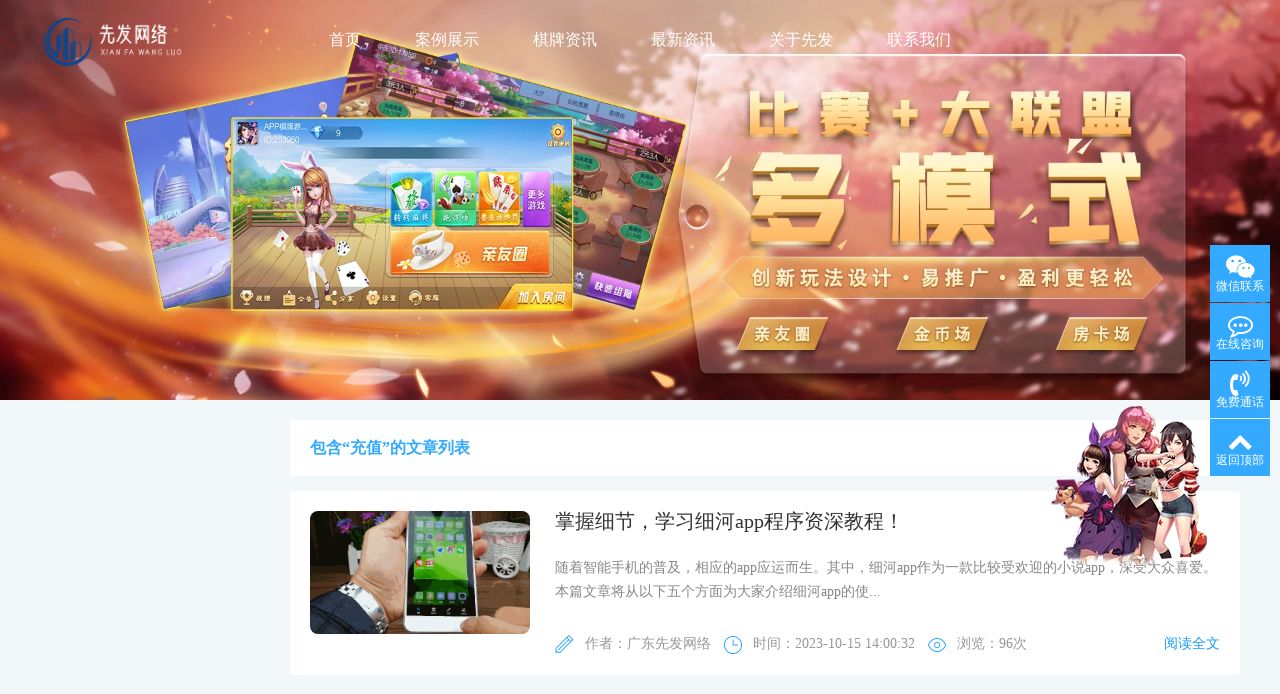

--- FILE ---
content_type: text/html; charset=utf-8
request_url: https://fysfzk.com/tags.php?/%E5%85%85%E5%80%BC/
body_size: 7264
content:
<!DOCTYPE html>
<html>
<head>
<meta http-equiv="Content-Type" content="text/html; charset=utf-8" />
<meta http-equiv="X-UA-Compatible" content="IE=edge">
<meta name="viewport" content="width=device-width, user-scalable=no, initial-scale=1.0, maximum-scale=1.0, minimum-scale=1.0" />
<title>充值_广东先发网络</title>
<meta name="keywords" content=""/>
<meta name="description" content="" />
<link href="/favicon.ico" rel="shortcut icon" type="image/x-icon" />
<link rel="stylesheet" type="text/css" href="/static/css/jquery.running.css" />
<link rel="stylesheet" type="text/css" href="/static/css/font-awesome.min.css" />
<link rel="stylesheet" type="text/css" href="/static/css/swiper.min.css" />
<link rel="stylesheet" type="text/css" href="/static/css/style.css" />
</head>
<body>
<!--顶部开始-->
<div class="seotopseo_A5MzI4Nj head">
<div class="seotopseo_FlZGRiZT auto">
<a href="https://fysfzk.com/" class="seotopseo_M1M2E1Y2 hd_logo">
<img src="/static/picture/xianfa_logo.png" alt="棋牌游戏开发公司" class="seotopseo_A0Nzg3ND img" /></a>
<div class="hd_nav">
<li class="seotopseo_Q1NDBkMj cur">
<a href="https://fysfzk.com/"  class="seotopseo_BlMThhNG current">首页</a></li>
<li><a href="/anli/"   title="地方热门游戏开发案例" target="_self" >案例展示</a></li>
      <li><a href="/qpzx/" target="_self">棋牌资讯</a> </li>
            <li><a href="/hyzx/" target="_self">最新资讯</a> </li>
<li><a href="/gywm/" target="_self" >关于先发</a></li>
<li><a href="/lxwm/" target="_self" >联系我们</a></li>
</div>
<em class="sj_menu"></em>

</div>

</div>


<!--顶部结束-->

<div class="seotopseo_E4ZmQ3OW Kkinner_banner">
<img src="/static/picture/qpxw.webp" alt="" class="seotopseo_E2NDg0Nm img" />
</div>

<div class="Kkmar_main">
<div class="seotopseo_ZmOWQxZj auto clearfix">
<div class="seotopseo_NlMmUyMT Kkmar_r fr">
<div class="seotopseo_FlODgzOD Kkmar_top clearfix">
<div class="seotopseo_Y4OWVlMD lbox fl">
<h1 class="seotopseo_A4Zjg5Y2 title"><a>包含“</a>充值<a>”的文章列表</a></h1></div>

<div class="seotopseo_JkOTAyMW rbox fr"><img src="/static/picture/dqwzt.webp" alt="" class="seotopseo_Q1ZGUxMT img img_hover" /></div>

</div>

   <ul class="Kkmar_list">

<li class="seotopseo_RhY2FjOG Kkitem clearfix"><div class="seotopseo_lmMWQ1Nj imgbox fl img_hover_wrap"><img src="https://fysfzk.com/images/defaultpic.gif" alt="掌握细节，学习细河app程序资深教程！" class="seotopseo_czNzY1Nj img img_hover" /></div>
<div class="info fr"><a href="https://fysfzk.com/qpzx/1010.html" class="seotopseo_M3ZDc3ZT title" title="掌握细节，学习细河app程序资深教程！" target="_blank">掌握细节，学习细河app程序资深教程！</a><div class="seotopseo_I0MTBhNG brief">
随着智能手机的普及，相应的app应运而生。其中，细河app作为一款比较受欢迎的小说app，深受大众喜爱。 本篇文章将从以下五个方面为大家介绍细河app的使...
</div><div class="seotopseo_Y3OTA5Mj bot"><span class="seotopseo_VmYzcyN2 tag"><img src="/static/picture/mar_10.png" alt="" class="seotopseo_IwMWE3Mj icon" />作者：广东先发网络</span><span class="tag"><img src="/static/picture/mar_07.png" alt="" class="seotopseo_M2NzNiNW icon" />时间：2023-10-15 14:00:32</span><span class="tag"><img src="/static/picture/mar_08.png" alt="" class="seotopseo_E3ZDczMz icon" />浏览：96次</span><a href="https://fysfzk.com/qpzx/1010.html" class="more" target="_blank">阅读全文</a></div></div></li>

</ul><ul class="Kkmar_list">

<li class="seotopseo_RhY2FjOG Kkitem clearfix"><div class="seotopseo_lmMWQ1Nj imgbox fl img_hover_wrap"><img src="https://fysfzk.com/images/defaultpic.gif" alt="火影忍者手游充值界面中的限时特惠活动是如何运作的？" class="seotopseo_czNzY1Nj img img_hover" /></div>
<div class="info fr"><a href="https://fysfzk.com/hyzx/568.html" class="seotopseo_M3ZDc3ZT title" title="火影忍者手游充值界面中的限时特惠活动是如何运作的？" target="_blank">火影忍者手游充值界面中的限时特惠活动是如何运作的？</a><div class="seotopseo_I0MTBhNG brief">
火影忍者手游是一款备受玩家喜爱的手机游戏，其中充值功能是游戏中非常重要的一部分。在充值界面中，玩家经常会看到限时特惠活动的推出。这些活动...
</div><div class="seotopseo_Y3OTA5Mj bot"><span class="seotopseo_VmYzcyN2 tag"><img src="/static/picture/mar_10.png" alt="" class="seotopseo_IwMWE3Mj icon" />作者：广东先发网络</span><span class="tag"><img src="/static/picture/mar_07.png" alt="" class="seotopseo_M2NzNiNW icon" />时间：2023-09-26 12:21:09</span><span class="tag"><img src="/static/picture/mar_08.png" alt="" class="seotopseo_E3ZDczMz icon" />浏览：240次</span><a href="https://fysfzk.com/hyzx/568.html" class="more" target="_blank">阅读全文</a></div></div></li>

</ul>


<div class="seotopseo_c1ZGU0MW pagebar">
<div class="seotopseo_dkMGE3N2 pagination"><a title="共  条与标签“充值”相关的内容">共条与标签“充值”相关的内容</a></div>
</div>
</div>

<div class="seotopseo_g4YjkzZT KkTeam_news" style="margin: 80px 0 0 350px;">
<div class="seotopseo_IzM2FhYj detail clearfix">
<div class="seotopseo_JhOTc5YT column fl">
<h6 class="seotopseo_Q2OTIwZj t_tit">热门推荐</h6>
<em class="seotopseo_M3ZWQ0Nm line"></em>
<ul class="seotopseo_U2YjNlMT list">

<li><a href="/hyzx/533.html" class="seotopseo_BiMDQ1Nj tit" target="_blank" title="深入了解图们手机app的高级功能及使用技巧！">深入了解图们手机app的高级功能...</a><span class="seotopseo_NiM2ZhMj date">2022-12-28</span></li>

</ul>
</div>

<div class="seotopseo_JhOTc5YT column fl">
<h6 class="seotopseo_Q2OTIwZj t_tit">猜您喜欢</h6>
<em class="seotopseo_M3ZWQ0Nm line"></em>

<ul class="seotopseo_U2YjNlMT list">


<li><a href="/qpzx/490.html" class="seotopseo_BiMDQ1Nj tit" target="_blank" title="大武口地区企业寻求h5小程序外包搭建服务，解决线上业务发展难题">大武口地区企业寻求h5小程序外包搭建服务，解决线上业务发展难题</a><span class="seotopseo_NiM2ZhMj date">2023-01-08</span></li>

</ul>
</div>

<div class=news style="height: auto">
<div class="seotopseo_YyYzc0Zm cscsceshi" style="text-align: center;width: 80%;margin: 0 auto">
<span style="font-size:14px;">
<div class="seotopseo_IyNWFkMz entry-tag">



<a href="https://fysfzk.com/tags.php?/%E5%BE%AE%E4%BA%A4%E4%BA%92/"  class="seotopseo_JhNTk5MT tag" >微交互</a>

<a href="https://fysfzk.com/tags.php?/app%E8%AE%BE%E8%AE%A1/"  class="seotopseo_JhNTk5MT tag" >app设计</a>

<a href="https://fysfzk.com/tags.php?/%E8%BD%AF%E4%BB%B6%E6%9E%B6%E6%9E%84%E6%A8%A1%E5%BC%8F/"  class="seotopseo_JhNTk5MT tag" >软件架构模式</a>

<a href="https://fysfzk.com/tags.php?/%E5%85%B3%E9%94%AE%E6%8A%80%E6%9C%AF/"  class="seotopseo_JhNTk5MT tag" >关键技术</a>

<a href="https://fysfzk.com/tags.php?/APP%E5%88%86%E5%B8%83%E5%BC%8F%E5%BC%80%E5%8F%91/"  class="seotopseo_JhNTk5MT tag" >APP分布式开发</a>

<a href="https://fysfzk.com/tags.php?/%E8%B7%A8%E7%89%88%E6%9C%AC%E5%85%BC%E5%AE%B9/"  class="seotopseo_JhNTk5MT tag" >跨版本兼容</a>

<a href="https://fysfzk.com/tags.php?/APP%E6%8F%92%E4%BB%B6%E5%BC%80%E5%8F%91/"  class="seotopseo_JhNTk5MT tag" >APP插件开发</a>

<a href="https://fysfzk.com/tags.php?/%E6%89%8B%E6%9C%BAapp%E5%BC%80%E5%8F%91/"  class="seotopseo_JhNTk5MT tag" >手机app开发</a>

<a href="https://fysfzk.com/tags.php?/%E6%8E%A7%E5%88%B6%E6%88%90%E6%9C%AC/"  class="seotopseo_JhNTk5MT tag" >控制成本</a>

<a href="https://fysfzk.com/tags.php?/app%E5%BC%80%E5%8F%91/"  class="seotopseo_JhNTk5MT tag" >app开发</a>

<a href="https://fysfzk.com/tags.php?/app%E5%BC%80%E5%8F%91%E5%85%AC%E5%8F%B8/"  class="seotopseo_JhNTk5MT tag" >app开发公司</a>

<a href="https://fysfzk.com/tags.php?/%E9%A2%84%E7%AE%97%E6%9C%89%E9%99%90/"  class="seotopseo_JhNTk5MT tag" >预算有限</a>

<a href="https://fysfzk.com/tags.php?/%E7%A7%BB%E5%8A%A8%E5%BA%94%E7%94%A8%E5%BC%80%E5%8F%91/"  class="seotopseo_JhNTk5MT tag" >移动应用开发</a>

<a href="https://fysfzk.com/tags.php?/%E5%B7%A5%E5%85%B7/"  class="seotopseo_JhNTk5MT tag" >工具</a>

<a href="https://fysfzk.com/tags.php?/%E5%8F%AF%E8%A7%86%E5%8C%96/"  class="seotopseo_JhNTk5MT tag" >可视化</a>

<a href="https://fysfzk.com/tags.php?/%E6%95%B0%E6%8D%AE%E5%BA%93%E8%AE%BE%E8%AE%A1/"  class="seotopseo_JhNTk5MT tag" >数据库设计</a>

<a href="https://fysfzk.com/tags.php?/%E5%AE%89%E5%8D%93App%E5%BC%80%E5%8F%91/"  class="seotopseo_JhNTk5MT tag" >安卓App开发</a>

<a href="https://fysfzk.com/tags.php?/app%E8%BD%AF%E4%BB%B6%E5%BC%80%E5%8F%91/"  class="seotopseo_JhNTk5MT tag" >app软件开发</a>

<a href="https://fysfzk.com/tags.php?/test/"  class="seotopseo_JhNTk5MT tag" >test</a>

<a href="https://fysfzk.com/tags.php?/article/"  class="seotopseo_JhNTk5MT tag" >article</a>

<a href="https://fysfzk.com/tags.php?/%E5%A4%9A%E5%85%83%E5%8C%96%E4%BC%98%E5%8A%BF/"  class="seotopseo_JhNTk5MT tag" >多元化优势</a>

<a href="https://fysfzk.com/tags.php?/%E6%B8%B8%E6%88%8Fapp%E5%BC%80%E5%8F%91/"  class="seotopseo_JhNTk5MT tag" >游戏app开发</a>

<a href="https://fysfzk.com/tags.php?/%E5%8F%AF%E8%A7%86%E5%8C%96%E7%BC%96%E7%A8%8B/"  class="seotopseo_JhNTk5MT tag" >可视化编程</a>

<a href="https://fysfzk.com/tags.php?/app%E5%88%B6%E4%BD%9C/"  class="seotopseo_JhNTk5MT tag" >app制作</a>

<a href="https://fysfzk.com/tags.php?/%E8%AE%BE%E8%AE%A1%E8%A7%84%E5%88%92/"  class="seotopseo_JhNTk5MT tag" >设计规划</a>

<a href="https://fysfzk.com/tags.php?/%E7%A7%BB%E5%8A%A8%E7%AB%AFapp%E5%BC%80%E5%8F%91/"  class="seotopseo_JhNTk5MT tag" >移动端app开发</a>

<a href="https://fysfzk.com/tags.php?/%E5%B7%A5%E7%A8%8B%E5%B8%88/"  class="seotopseo_JhNTk5MT tag" >工程师</a>

<a href="https://fysfzk.com/tags.php?/%E4%BA%92%E8%81%94%E7%BD%91/"  class="seotopseo_JhNTk5MT tag" >互联网</a>

<a href="https://fysfzk.com/tags.php?/%E7%94%A8%E6%88%B7/"  class="seotopseo_JhNTk5MT tag" >用户</a>

<a href="https://fysfzk.com/tags.php?/%E7%BD%91%E7%BB%9C/"  class="seotopseo_JhNTk5MT tag" >网络</a>

<a href="https://fysfzk.com/tags.php?/%E5%AE%A2%E6%88%B7%E7%AB%AF/"  class="seotopseo_JhNTk5MT tag" >客户端</a>

<a href="https://fysfzk.com/tags.php?/%E7%94%A8%E6%88%B7%E7%95%8C%E9%9D%A2/"  class="seotopseo_JhNTk5MT tag" >用户界面</a>

<a href="https://fysfzk.com/tags.php?/%E6%B5%81%E7%A8%8B/"  class="seotopseo_JhNTk5MT tag" >流程</a>

<a href="https://fysfzk.com/tags.php?/%E4%BD%93%E9%AA%8C/"  class="seotopseo_JhNTk5MT tag" >体验</a>

<a href="https://fysfzk.com/tags.php?/%E8%BD%AF%E4%BB%B6/"  class="seotopseo_JhNTk5MT tag" >软件</a>

<a href="https://fysfzk.com/tags.php?/%E5%85%85%E7%94%B5%E6%A1%A9%E7%AE%A1%E7%90%86%E8%BD%AF%E4%BB%B6%E5%BC%80%E5%8F%91/"  class="seotopseo_JhNTk5MT tag" >充电桩管理软件开发</a>

<a href="https://fysfzk.com/tags.php?/%E5%85%85%E7%94%B5%E6%A1%A9%E8%BD%AF%E4%BB%B6%E5%BC%80%E5%8F%91/"  class="seotopseo_JhNTk5MT tag" >充电桩软件开发</a>

<a href="https://fysfzk.com/tags.php?/%E5%85%85%E7%94%B5%E6%A1%A9%E5%BC%80%E5%8F%91%E6%9C%89%E5%89%8D%E9%80%94%E5%90%97/"  class="seotopseo_JhNTk5MT tag" >充电桩开发有前途吗</a>

<a href="https://fysfzk.com/tags.php?/%E5%BA%94%E7%94%A8%E7%94%9F%E6%88%90%E8%BD%AF%E4%BB%B6/"  class="seotopseo_JhNTk5MT tag" >应用生成软件</a>

<a href="https://fysfzk.com/tags.php?/%E6%89%8B%E6%9C%BA%E5%BA%94%E7%94%A8%E7%94%9F%E6%88%90/"  class="seotopseo_JhNTk5MT tag" >手机应用生成</a>

<a href="https://fysfzk.com/tags.php?/%E5%BA%94%E7%94%A8%E7%94%9F%E6%88%90%E5%99%A8%E4%B8%8B%E8%BD%BD/"  class="seotopseo_JhNTk5MT tag" >应用生成器下载</a>

<a href="https://fysfzk.com/tags.php?/%E4%BA%BA%E5%8A%9B%E8%B5%84%E6%BA%90%E5%8A%A9%E5%8A%9B%E7%9A%84%E5%B7%A5%E4%BD%9C/"  class="seotopseo_JhNTk5MT tag" >人力资源助力的工作</a>

<a href="https://fysfzk.com/tags.php?/%E6%8F%90%E4%BE%9B%E4%BA%BA%E5%8A%9B%E8%B5%84%E6%BA%90%E6%94%AF%E6%8C%81/"  class="seotopseo_JhNTk5MT tag" >提供人力资源支持</a>

<a href="https://fysfzk.com/tags.php?/%E4%BA%BA%E5%8A%9B%E8%B5%84%E6%BA%90%E5%8A%A9%E5%8A%9B%E5%B7%A5%E4%BD%9C%E5%86%85%E5%AE%B9/"  class="seotopseo_JhNTk5MT tag" >人力资源助力工作内容</a>

<a href="https://fysfzk.com/tags.php?/%E5%AE%89%E5%8D%93%E8%BD%AF%E4%BB%B6%E5%BC%80%E5%8F%91%E7%94%A8%E7%9A%84%E6%98%AF%E4%BB%80%E4%B9%88%E8%AF%AD/"  class="seotopseo_JhNTk5MT tag" >安卓软件开发用的是什么语</a>

<a href="https://fysfzk.com/tags.php?/%E5%AE%89%E5%8D%93%E5%BC%80%E5%8F%91%E7%94%A8%E5%88%B0%E7%9A%84%E6%8A%80%E6%9C%AF/"  class="seotopseo_JhNTk5MT tag" >安卓开发用到的技术</a>

<a href="https://fysfzk.com/tags.php?/%E7%9B%AE%E5%89%8D%E5%AE%89%E5%8D%93%E5%BC%80%E5%8F%91%E4%B8%BB%E8%A6%81%E7%94%A8%E4%BB%80%E4%B9%88/"  class="seotopseo_JhNTk5MT tag" >目前安卓开发主要用什么</a>

<a href="https://fysfzk.com/tags.php?/%E5%86%9C%E4%B8%9A%E7%89%A9%E8%81%94%E7%BD%91%E8%A7%A3%E5%86%B3%E6%96%B9%E6%A1%88/"  class="seotopseo_JhNTk5MT tag" >农业物联网解决方案</a>

<a href="https://fysfzk.com/tags.php?/%E5%86%9C%E4%B8%9A%E7%89%A9%E8%81%94%E7%BD%91%E9%9D%A2%E4%B8%B4%E7%9A%84%E5%AE%89%E5%85%A8%E9%97%AE%E9%A2%98/"  class="seotopseo_JhNTk5MT tag" >农业物联网面临的安全问题</a>

<a href="https://fysfzk.com/tags.php?/%E5%86%9C%E4%B8%9A%E7%89%A9%E8%81%94%E7%BD%91%E5%AD%98%E5%9C%A8%E7%9A%84%E9%97%AE%E9%A2%98%E5%8C%85%E6%8B%AC/"  class="seotopseo_JhNTk5MT tag" >农业物联网存在的问题包括</a>

<a href="https://fysfzk.com/tags.php?/%E9%85%92%E5%BA%97%E9%A2%84%E7%BA%A6%E5%B0%8F%E7%A8%8B%E5%BA%8F/"  class="seotopseo_JhNTk5MT tag" >酒店预约小程序</a>

<a href="https://fysfzk.com/tags.php?/%E5%BE%AE%E4%BF%A1%E5%B0%8F%E7%A8%8B%E5%BA%8F%E9%A2%84%E7%BA%A6%E6%8C%82%E5%8F%B7%E7%9A%84%E5%8F%AB%E4%BB%80/"  class="seotopseo_JhNTk5MT tag" >微信小程序预约挂号的叫什</a>

<a href="https://fysfzk.com/tags.php?/%E5%BE%AE%E4%BF%A1%E5%B0%8F%E7%A8%8B%E5%BA%8F%E9%A2%84%E7%BA%A6%E5%8A%9F%E8%83%BD/"  class="seotopseo_JhNTk5MT tag" >微信小程序预约功能</a>

<a href="https://fysfzk.com/tags.php?/%E5%BC%80%E5%8F%91%E9%80%9A%E8%AE%AF%E8%BD%AF%E4%BB%B6/"  class="seotopseo_JhNTk5MT tag" >开发通讯软件</a>

<a href="https://fysfzk.com/tags.php?/%E7%A7%BB%E5%8A%A8%E9%80%9A%E4%BF%A1%E5%BA%94%E7%94%A8%E5%9C%BA%E6%99%AF/"  class="seotopseo_JhNTk5MT tag" >移动通信应用场景</a>

<a href="https://fysfzk.com/tags.php?/%E9%80%9A%E4%BF%A1%E5%BA%94%E7%94%A8%E5%9C%BA%E6%99%AF/"  class="seotopseo_JhNTk5MT tag" >通信应用场景</a>

<a href="https://fysfzk.com/tags.php?/%E6%95%99%E5%B8%88%E5%A4%87%E8%AF%BE%E7%9A%84%E8%BD%AF%E4%BB%B6/"  class="seotopseo_JhNTk5MT tag" >教师备课的软件</a>

<a href="https://fysfzk.com/tags.php?/%E6%95%99%E5%B8%88%E7%94%A8%E7%9A%84%E5%A4%87%E8%AF%BE%E8%BD%AF%E4%BB%B6/"  class="seotopseo_JhNTk5MT tag" >教师用的备课软件</a>

<a href="https://fysfzk.com/tags.php?/%E6%95%99%E5%B8%88%E7%9A%84%E5%A4%87%E8%AF%BE%E6%95%99%E5%AD%A6%E8%BD%AF%E4%BB%B6/"  class="seotopseo_JhNTk5MT tag" >教师的备课教学软件</a>

<a href="https://fysfzk.com/tags.php?/%E5%90%AF%E7%A4%BA%E7%A7%91%E6%8A%80%E6%9C%89%E9%99%90%E5%85%AC%E5%8F%B8/"  class="seotopseo_JhNTk5MT tag" >启示科技有限公司</a>

<a href="https://fysfzk.com/tags.php?/%E5%90%AF%E8%83%BD%E5%B0%B1%E8%83%BD%E5%88%B0%E8%BE%BE%E6%99%BA%E8%83%BD%E5%8D%9A%E5%AE%A2/"  class="seotopseo_JhNTk5MT tag" >启能就能到达智能博客</a>

<a href="https://fysfzk.com/tags.php?/%E5%90%AF%E7%A4%BA2/"  class="seotopseo_JhNTk5MT tag" >启示2</a>

<a href="https://fysfzk.com/tags.php?/%E7%A4%BE%E4%BA%A4%E7%BD%91%E7%BB%9C%E7%9B%88%E5%88%A9%E6%A8%A1%E5%BC%8F/"  class="seotopseo_JhNTk5MT tag" >社交网络盈利模式</a>

<a href="https://fysfzk.com/tags.php?/%E7%9B%88%E5%88%A9%E9%A9%B1%E5%8A%A8%E6%A8%A1%E5%9E%8B/"  class="seotopseo_JhNTk5MT tag" >盈利驱动模型</a>

<a href="https://fysfzk.com/tags.php?/%E7%A4%BE%E4%BA%A4app%E7%9A%84%E7%9B%88%E5%88%A9%E6%A8%A1%E5%BC%8F/"  class="seotopseo_JhNTk5MT tag" >社交app的盈利模式</a>

<a href="https://fysfzk.com/tags.php?/%E5%BC%80%E5%8F%91%E8%BD%AF%E4%BB%B6%E5%BE%88%E9%9A%BE%E5%90%97/"  class="seotopseo_JhNTk5MT tag" >开发软件很难吗</a>

<a href="https://fysfzk.com/tags.php?/%E5%BC%80%E5%8F%91%E8%BD%AF%E4%BB%B6%E6%80%8E%E4%B9%88%E6%A0%B7/"  class="seotopseo_JhNTk5MT tag" >开发软件怎么样</a>

<a href="https://fysfzk.com/tags.php?/%E5%BC%80%E5%8F%91%E8%BD%AF%E4%BB%B6%E9%9A%BE%E4%B8%8D%E9%9A%BE/"  class="seotopseo_JhNTk5MT tag" >开发软件难不难</a>

<a href="https://fysfzk.com/tags.php?/%E5%A4%96%E5%8C%85%E5%85%AC%E5%8F%B8%E5%BC%80%E5%8F%91%E7%9A%84%E8%BD%AF%E4%BB%B6%E5%BD%92%E5%B1%9E/"  class="seotopseo_JhNTk5MT tag" >外包公司开发的软件归属</a>

<a href="https://fysfzk.com/tags.php?/%E8%BD%AF%E4%BB%B6%E5%BC%80%E5%8F%91%E4%BA%BA%E5%91%98%E5%A4%96%E5%8C%85%E6%9C%8D%E5%8A%A1/"  class="seotopseo_JhNTk5MT tag" >软件开发人员外包服务</a>

<a href="https://fysfzk.com/tags.php?/app%E4%B8%8A%E7%BA%BF%E9%9C%80%E8%A6%81%E5%AE%A1%E6%89%B9%E5%90%97/"  class="seotopseo_JhNTk5MT tag" >app上线需要审批吗</a>

<a href="https://fysfzk.com/tags.php?/%E4%B8%8A%E6%9E%B6%E8%8B%B9%E6%9E%9Capp%E8%A6%81%E6%B1%82/"  class="seotopseo_JhNTk5MT tag" >上架苹果app要求</a>

<a href="https://fysfzk.com/tags.php?/app%E4%B8%8A%E7%BA%BF%E8%A6%81%E6%B1%82/"  class="seotopseo_JhNTk5MT tag" >app上线要求</a>

<a href="https://fysfzk.com/tags.php?/%E5%95%86%E5%9F%8E%E5%BC%80%E5%8F%91%E5%93%AA%E4%B8%AA%E5%B9%B3%E5%8F%B0%E6%9C%80%E5%A5%BD/"  class="seotopseo_JhNTk5MT tag" >商城开发哪个平台最好</a>

<a href="https://fysfzk.com/tags.php?/%E5%95%86%E5%9F%8Eapp%E5%88%B6%E4%BD%9C%E5%B9%B3%E5%8F%B0/"  class="seotopseo_JhNTk5MT tag" >商城app制作平台</a>

<a href="https://fysfzk.com/tags.php?/%E5%95%86%E5%9F%8E%E5%BC%80%E5%8F%91%E5%B9%B3%E5%8F%B0/"  class="seotopseo_JhNTk5MT tag" >商城开发平台</a>

<a href="https://fysfzk.com/tags.php?/%E6%B7%B1%E5%9C%B3%E5%BC%80%E5%8F%91app%E9%9C%80%E6%B1%82/"  class="seotopseo_JhNTk5MT tag" >深圳开发app需求</a>

<a href="https://fysfzk.com/tags.php?/%E6%B7%B1%E5%9C%B3%E5%BC%80%E5%8F%91%E5%85%AC%E5%8F%B8app%E5%93%AA%E4%B8%AA%E5%A5%BD/"  class="seotopseo_JhNTk5MT tag" >深圳开发公司app哪个好</a>

<a href="https://fysfzk.com/tags.php?/%E6%B7%B1%E5%9C%B3%E4%B8%80%E5%B9%B4%E5%BC%80%E5%8F%91%E7%BB%8F%E9%AA%8C%E5%B7%A5%E8%B5%84%E5%A4%9A%E5%B0%91/"  class="seotopseo_JhNTk5MT tag" >深圳一年开发经验工资多少</a>

<a href="https://fysfzk.com/tags.php?/%E8%B7%A8%E5%B1%8F%E4%BA%92%E5%8A%A8%E7%99%BE%E5%BA%A6%E7%99%BE%E7%A7%91/"  class="seotopseo_JhNTk5MT tag" >跨屏互动百度百科</a>

<a href="https://fysfzk.com/tags.php?/%E8%B7%A8%E5%B1%8F%E6%8A%80%E6%9C%AF/"  class="seotopseo_JhNTk5MT tag" >跨屏技术</a>

<a href="https://fysfzk.com/tags.php?/%E8%B7%A8%E5%B1%8F%E4%BA%92%E5%8A%A8%E7%9A%84%E7%89%B9%E7%82%B9/"  class="seotopseo_JhNTk5MT tag" >跨屏互动的特点</a>

<a href="https://fysfzk.com/tags.php?/%E9%80%89%E6%8B%A9%E5%BC%80%E5%8F%91%E4%BA%BA%E5%91%98%E9%80%89%E9%A1%B9/"  class="seotopseo_JhNTk5MT tag" >选择开发人员选项</a>

<a href="https://fysfzk.com/tags.php?/%E5%9C%A8%E9%80%89%E6%8B%A9%E5%BC%80%E5%8F%91%E6%96%B9%E6%B3%95%E6%97%B6/"  class="seotopseo_JhNTk5MT tag" >在选择开发方法时</a>

<a href="https://fysfzk.com/tags.php?/%E5%BC%80%E5%8F%91%E9%80%89%E6%8B%A9%E9%A1%B9/"  class="seotopseo_JhNTk5MT tag" >开发选择项</a>

<a href="https://fysfzk.com/tags.php?/%E8%A7%86%E9%A2%91%E5%89%AA%E8%BE%91%E5%BC%80%E6%BA%90/"  class="seotopseo_JhNTk5MT tag" >视频剪辑开源</a>

<a href="https://fysfzk.com/tags.php?/%E8%A7%86%E9%A2%91%E5%89%AA%E8%BE%91%E5%BC%80%E6%BA%90%E8%BD%AF%E4%BB%B6/"  class="seotopseo_JhNTk5MT tag" >视频剪辑开源软件</a>

<a href="https://fysfzk.com/tags.php?/%E6%83%B3%E5%81%9Aapp%E6%8E%A8%E5%B9%BF/"  class="seotopseo_JhNTk5MT tag" >想做app推广</a>

<a href="https://fysfzk.com/tags.php?/%E6%8E%A8%E5%B9%BF%E8%BD%AF%E4%BB%B6%E5%BC%80%E5%8F%91/"  class="seotopseo_JhNTk5MT tag" >推广软件开发</a>

<a href="https://fysfzk.com/tags.php?/%E5%89%AA%E8%BE%91%E8%BD%AF%E4%BB%B6%E5%BC%80%E5%8F%91/"  class="seotopseo_JhNTk5MT tag" >剪辑软件开发</a>

<a href="https://fysfzk.com/tags.php?/%E5%BC%80%E5%8F%91app%E5%A6%82%E4%BD%95%E6%8E%A8%E5%B9%BF/"  class="seotopseo_JhNTk5MT tag" >开发app如何推广</a>

<a href="https://fysfzk.com/tags.php?/%E8%A3%85%E4%BF%AE%E9%A2%84%E7%AE%97%E5%B9%B3%E5%8F%B0/"  class="seotopseo_JhNTk5MT tag" >装修预算平台</a>

<a href="https://fysfzk.com/tags.php?/%E8%AF%84%E4%BC%B0%E5%85%AC%E5%8F%B8%E8%AF%84%E4%BC%B0%E8%A3%85%E4%BF%AE%E4%BB%B7%E6%A0%BC/"  class="seotopseo_JhNTk5MT tag" >评估公司评估装修价格</a>

<a href="https://fysfzk.com/tags.php?/%E8%A3%85%E4%BF%AE%E8%AF%84%E4%BC%B0%E5%85%AC%E5%8F%B8%E8%AF%84%E4%BC%B0%E6%94%B6%E8%B4%B9%E6%A0%87%E5%87%86/"  class="seotopseo_JhNTk5MT tag" >装修评估公司评估收费标准</a>

<a href="https://fysfzk.com/tags.php?/%E6%B3%A8%E5%86%8Capp%E7%9A%84%E8%BD%AF%E4%BB%B6/"  class="seotopseo_JhNTk5MT tag" >注册app的软件</a>

<a href="https://fysfzk.com/tags.php?/%E6%B3%A8%E5%86%8C%E8%BD%AF%E4%BB%B6%E6%9C%89%E9%A3%8E%E9%99%A9%E5%90%97/"  class="seotopseo_JhNTk5MT tag" >注册软件有风险吗</a>

<a href="https://fysfzk.com/tags.php?/%E6%B3%A8%E5%86%8C%E4%B8%80%E4%BA%9B%E8%BD%AF%E4%BB%B6%E6%9C%89%E6%B2%A1%E6%9C%89%E9%97%AE%E9%A2%98/"  class="seotopseo_JhNTk5MT tag" >注册一些软件有没有问题</a>

<a href="https://fysfzk.com/tags.php?/%E5%9C%A8%E7%BA%BF%E6%95%99%E8%82%B2%E8%BD%AF%E4%BB%B6%E5%BC%80%E5%8F%91/"  class="seotopseo_JhNTk5MT tag" >在线教育软件开发</a>

<a href="https://fysfzk.com/tags.php?/%E5%9C%A8%E7%BA%BF%E6%95%99%E8%82%B2%E5%BA%94%E7%94%A8/"  class="seotopseo_JhNTk5MT tag" >在线教育应用</a>

<a href="https://fysfzk.com/tags.php?/%E5%9C%A8%E7%BA%BF%E6%95%99%E5%AD%A6%E8%BD%AF%E4%BB%B6%E8%A6%81%E6%A0%B9%E6%8D%AE%E4%BB%80%E4%B9%88%E9%80%89/"  class="seotopseo_JhNTk5MT tag" >在线教学软件要根据什么选</a>
 

</div>
</span>
</div>
</div>
<style> .teb_content1{ width: 375px; height: 100%; margin-right: 25px; float: left; position: relative; } .content_title{ font-size: 20px; color: #333; font-weight: 700; padding-bottom: 25px; } .teb_content ul li { width: 100%; height: 30px; line-height: 30px; }
 .teb_content ul li a { display: block; height: 100%; font-size: 12.6px; color: #333; max-width: 265px; overflow: hidden; text-overflow: ellipsis; } 
</style>
</div>
</div>
</div>
</div>
  <!--页尾开始-->
<div class="seotopseo_VjNGJiNT footer">
<div class="seotopseo_FlZGRiZT auto">
<div class="seotopseo_dlYzk1ND footer_t clearfix"><p class="seotopseo_kyNDhjYz yq_p">友情链接：</p></div>
<div class="seotopseo_JlYjgwMG footer_b">




<p class="kkcms_a19df6 font">广东先发网络 Copyright © 2008-2025（fysfzk.com）版权所有&nbsp;|&nbsp;备案号：<a href="https://beian.miit.gov.cn/" rel="nofollow" target="_blank">湘ICP备2023021219号-1</a></p>
      <p>公司地址：龙岗区园山街道保安社区贤达会展中心A1807 | 业务热线：<a href="tel:13149924669" rel="nofollow" target="_blank">131-4992-4669</a>&nbsp;|&nbsp;
      <a href="https://www.fysfzk.com/sitemap.txt" target="_blank">蜘蛛地图</a>&nbsp;|&nbsp;
      <a href="https://www.fysfzk.com/sitemap.xml" target="_blank">网站地图</a>
      
      </p>


</div>

</div>
</div>
<!--页尾结束-->  

<script type="text/javascript" src="/static/js/jquery-1.8.3.min.js"></script>
<script type="text/javascript" src="/static/js/common.js"></script>
<script type="text/javascript" src="/static/js/jquery.running.min.js"></script>
<script type="text/javascript" src="/static/js/jquery.imgscroll.min.js"></script>

<!-- 在线客服 -->
<div class="seotopseo_MzMDZlMT online d-none d-md-block"><dl><dt style="width:200px;"><h3><i class="seotopseo_EzYTQxZm fa fa-weixin" aria-hidden="true"></i>微信二维码 <span class="seotopseo_VmYzkwNm remove"><i class="seotopseo_NiNmE5Mz fa fa-remove"></i></span></h3><p><img src="/static/picture/wx.webp" width="100%"></p><p style="font-size:20px;color:red;margin:10px 0;text-align: center">clwl6868</p><p style="text-align: center">长按复制微信号,添加好友</p></dt><dd><i class="seotopseo_EzYTQxZm fa fa-weixin" aria-hidden="true"></i></dd><dd>微信联系</dd></dl><dl><dt style="width:150px;"><h3><i class="seotopseo_dmMDUzYz fa fa-commenting-o"></i>在线咨询 <span class="seotopseo_VmYzkwNm remove"><i class="seotopseo_NiNmE5Mz fa fa-remove"></i></span></h3><p><a target="_blank" rel="nofollow" href="http://tool.gljlw.com/qq/?qq=2314288617"><img border="0" src="/static/picture/qq.webp" alt="点击这里给我发消息" title="点击这里给我发消息" />QQ客服专员</a></p><br><p><a target="_blank" rel="nofollow" href="tel:13149924669"><img border="0" src="/static/picture/phone.webp" alt="点击这里给我发消息" title="点击这里给我发消息" />电话客服专员</a></p><br></dt><dd><i class="seotopseo_dmMDUzYz fa fa-commenting-o"></i></dd><dd>在线咨询</dd></dl><dl><dt style="width:300px;"><h3><i class="seotopseo_EzNzY3MT fa fa-volume-control-phone"></i>免费通话 <span class="seotopseo_VmYzkwNm remove"><i class="seotopseo_NiNmE5Mz fa fa-remove"></i></span></h3><br><p>24h咨询☎️：<a target="_blank" rel="nofollow" href="tel:13149924669">131-4992-4669</a></p><br><p>🔺🔺 棋牌游戏开发24H咨询电话 🔺🔺</p></dt><dd><i class="seotopseo_liYmE2OT fa fa-volume-control-phone" aria-hidden="true"></i></dd><dd>免费通话</dd></dl><dl class="seotopseo_VlYTM2YT scroll-top"><dd><i class="seotopseo_M4OTVlND fa fa-chevron-up"></i></dd><dd>返回顶部</dd>
</dl>
</div>


<!-- 百度统计 --> 
<script>
var _hmt = _hmt || [];
(function() {
  var hm = document.createElement("script");
  hm.src = "https://hm.baidu.com/hm.js?266c216e40804d53712dc35aa1b76d81";
  var s = document.getElementsByTagName("script")[0]; 
  s.parentNode.insertBefore(hm, s);
})();
</script>





<script>
(function(){
var el = document.createElement("script");
el.src = "https://lf1-cdn-tos.bytegoofy.com/goofy/ttzz/push.js?b3684d421f0a9385b3962c1d454a0484352a4fedfe0dc5f8bf46a11d30569a2ffd9a9dcb5ced4d7780eb6f3bbd089073c2a6d54440560d63862bbf4ec01bba3a";
el.id = "ttzz";
var s = document.getElementsByTagName("script")[0];
s.parentNode.insertBefore(el, s);
})(window)
</script>

<!-- 在线客服 --><script type="text/javascript" src="/static/js/wow.min.js"></script>

<script type="text/javascript" src="/static/js/aoyun.js"></script><script type="text/javascript">$(function() { imgScroll.rolling({ name: 'g1', width: '100%', height: '30px', direction: 'top', speed: 50, addcss: true }); imgScroll.rolling({ name: 'g2', width: '100%', height: '30px', direction: 'top', speed: 50, addcss: true }); imgScroll.rolling({ name: 'g3', width: '100%', height: '30px', direction: 'top', speed: 50, addcss: true }); })</script>
</body>
</html>

<script>// 选择tagtagsItems = $(".entry-tag a");//tag标签页随机样式for (var i = 0; i < tagsItems.length; i++) {tagsItems.eq(i).css({"color": "#" + randomColor(),"fontSize": parseInt(Math.random() * 20 + 6) + "px","margin": "0 " + parseInt(getRandom(10, 20)) + "px" + " 0 " + parseInt(getRandom(0, 10)) + "px"});}function getRandom(max, min) {return Math.random() * (max - min) + min;}function randomColor() {var color = Math.ceil(Math.random() * 16777215).toString(16);while (color.length < 6) {color = "0" + color;}return color;}function getPercent(num, arr) {var sum = 0;var percent = 50;for (var i = 0; i < arr.length; i++) {if (parseInt(arr[i])) {sum += arr[i];}}switch (sum) {case 0:percent = 50;break;default:percent = num / sum * 100;break;}return percent + "%";}</script>


--- FILE ---
content_type: text/css
request_url: https://fysfzk.com/static/css/jquery.running.css
body_size: 479
content:
/* AB模板网 整站模板下载 */
/* 模板：Www.AdminBuy.Cn */
/* 仿站：Fang.AdminBuy.Cn */
/* 素材：Sc.AdminBuy.Cn */
/* js特效：js.AdminBuy.Cn */
/* 在线工具 Tool.Adminbuy.Cn */
/* QQ：9490489 */
.pie{ width: 120px; height: 120px;  border-radius: 50%; background: #e95549; position:relative; margin-top:20px; }
.pieLeftInner,
.pieRightInner { width:120px; height:120px; background-color:#e5e5e5; border-radius:100px; position:absolute; }
.pieLeftInner { clip:rect(0px,120px,120px,60px); -o-transform:rotate(0deg); -moz-transform:rotate(0deg); -webkit-transform:rotate(0deg);  }
.pieRightInner { clip:rect(0px,60px,120px,0px); -o-transform:rotate(0deg); -moz-transform:rotate(0deg); -webkit-transform:rotate(0deg);  }
.pieLeft,
.pieRight { width:120px; height:120px; position:absolute; z-index:1; }
.pieLeft { clip:rect(0px,120px,120px,60px); }
.pieRight { clip:rect(0px,60px,120px,0px); }
.pieInner { width:80px; height:80px; margin:20px 0 0 20px; background-color:#fff; border-radius:100px; position:absolute; z-index:1; text-align:center; line-height:80px; font-size:24px; font-weight:bold; color:#e25a4a; font-family:"微软雅黑", "黑体";}

/*prograss*/
.prograss{
	background:#eee; height:15px; width:80%; position:relative; border-radius:2px; margin-top:10px;
}
.prograss .bar{
	background:#e95549; height:100%; width:10%; border-radius:2px 0 0 2px;
}
.prograss_bar_yellow{
	background:#f8b757 !important;
}

--- FILE ---
content_type: text/css
request_url: https://fysfzk.com/static/css/style.css
body_size: 16879
content:
@font-face
{font-family: pingfang;
src: url('../fonts/pingfang.ttf')}
body,input,h1,h2,h3,h4,h5,h6,p,textarea,table,div,ul,li,select{font-family:Microsoft YaHei;margin:0;padding:0;color:inherit;    line-height: 1;}
img{border:0;display: inline-block;max-width:100%;vertical-align: middle;}
.fl{float:left;}
.fr{float:right;}
ul,li{ list-style:none; }
a{ text-decoration:none; color:inherit;}
a:hover{color:inherit;}
:focus{outline:none!important;border-color:inherit;}
.clearfix{*zoom: 1;}
.clearfix:before,.clearfix:after
{display: table;line-height: 0;content: "";}
.clearfix:after{clear: both;}
table{border-collapse:collapse;border-spacing:0;width:100%}
h3,h4,h5,h6{font-weight: normal;}
.auto{width: 1000px;margin:0 auto;}
em,i{font-style:normal;}
*{box-sizing:border-box;}
input[type="button"], input[type="submit"], input[type="reset"],input[type="text"] {-webkit-appearance: none;}
input[type="button"]{border:none;}
textarea {  -webkit-appearance: none;}  
:hover{transition: all .2s;}
.img_hover_wrap{overflow: hidden;}
.img_hover{transition: all .3s;}
.img_hover:hover{transform: scale(1.05,1.05);}
.img_traslate{transition: all .3s;}
.img_traslate:hover{transform: translateY(-10px);}
.img_rotate{transition: all .3s;}
.img_rotate:hover{transform:rotate(-360deg);}
.bold{font-weight: bold;}
.center{text-align: center;}
.img{width: 100%;display: block;}
.ellipsis{overflow: hidden;text-overflow:ellipsis;white-space: nowrap;}
.ele{position:relative;}
.ele:before,.ele:after{content:'';position:absolute;display: block;}
.ipt{display: block;border:none;}
.ipt_button{cursor: pointer;}
.Kkitem_scale .icon{transition: all .3s;}
.Kkitem_scale:hover .icon{transform: scale(1.05,1.05);}
.auto{width: 1200px;margin:0 auto;}
.btn{display: block;text-align: center;}
.button_gradient{background:#00a1fd;background: -webkit-gradient(linear, left top, right bottom, from(#00a1fd), to(#00e4f4)); background: -moz-linear-gradient(top,  #00a1fd,  #00e4f4); filter:progid:DXImageTransform.Microsoft.gradient(startColorstr='#00a1fd', endColorstr='#00e4f4');}
.c_pink{color: #ff006c;}
.c_green{color: #00cd6f;}
.c_blue{color: #199fff;}
.c_org{color: #ff5722;}
.white_bg{background: #fff;}
/*头部*/
.head{position:fixed;width: 100%;left: 0;top: 0;z-index:100;padding:10px 0;height: 80px;}
.inner_head{background: #fff;}
.inner_head .hd_nav li{color: #333333;}

.hd_logo{position:absolute;top: 10px;left: 2%;}
.hd_logo .img{height: 60px;width: auto;}
.hd_btns{position:absolute;top: 20px;right: 1%;}
.hd_btns .lk{display: block;float: right;width: 100px;height: 40px;text-align: center;line-height: 40px;border:1px solid #33aaff;border-radius:3px;font-size: 16px;margin-left: 30px;}
.hd_btns .login{color: #fff;background: #33aaff;}
.hd_btns .reg{color: #33aaff;}
.hd_btns .lk:hover{box-shadow:0 0 5px #33aaff;}

.hd_center{font-size: 15px;color: #fff;line-height: 50px;top: 15px;}
.hd_center .hdimg{width: 50px;height: 50px;border-radius:50%;border:2px solid #fff;margin-right: 10px;}

.hd_nav{text-align: center;padding:10px 0;}
.hd_nav li{display: inline-block;font-size: 16px;color: #fff;line-height: 40px;margin:0 25px;}
.hd_nav li:hover,.hd_nav li.cur{color: #fff;}

.inner_head{box-shadow:0 0 10px #eee;}


/*底部*/
.foot{background: #2d3040;padding:15px 0;font-size: 13px;color: rgba(255,255,255,.4);text-align: center;    line-height: 24px;}



/*在线客服*/
.online p{
    font-size: 14px;
    font-weight: 400;
    line-height: 1.5;
    color: #212529;
    text-align: left;
}
.online dl,.online dd,.online dt{
    padding: 0;
    margin: 0;
}
.online {
    position: fixed;
    bottom: 243px;
    right: 10px;
    width: 60px;
    z-index: 999;
    color: #999;
}
.online a {
    color: #666;
}
.online a:hover {
    text-decoration: none;
}
.online dl {
    background: #33aaff;
    padding: 10px 5px;
    margin-bottom: 1px;
    position: relative;
}
.online dl dd {
    color: #fff;
    text-align: center;
    font-size: 12px;
    cursor: pointer;
}
.online dl dd i {
    font-size: 25px;
}
.online dl:hover {
    background: #1781bd;
}
.online dl dt {
    position: absolute;
    top: 0;
    right: 60px;
    background: #fff;
    border: 1px solid #ccc;
    z-index: 9999;
    display: none;
    padding: 10px 15px;
    font-weight: normal;
}
.online dl dt h3 {
    display: block;
    font-size: 16px;
    color: #666;
    border-bottom: 1px solid #ccc;
    padding-bottom: 5px;
}
.online dl dt h3 i {
    margin-right: 5px;
}
.online dl dt h3 span {
    float: right;
    cursor: pointer;
}
.online dl dt input {
    border: 1px solid #ccc;
    border-radius: 5px;
    margin-top: 15px;
    height: 40px;
    line-height: 40px;
    padding: 3px 5px;
    width: 100%;
}
.online dl dt button {
    margin: 10px 0;
    border: none;
    border-radius: 5px;
    width: 100%;
    font-size: 18px;
    height: 40px;
    line-height: 40px;
    background: #28a7e1;
    color: #fff;
    cursor: pointer;
}

/*营销学院*/
.Kkmar_main{padding:20px 0 50px;background: #f2f7fa;}
.mar_l{width: 240px;}
.mar_l li{padding:0 10px;height: 70px;margin-bottom: 5px;}
.mar_l li a{display: block;height: 70px;font-size: 20px;color: #666666;line-height: 70px;background-repeat:no-repeat;background-position:45px center;background-size:30px;padding-left: 95px;background-color:#fff;}
.mar_l li.school a{background-image: url(../images/mar_02.png);}
.mar_l li.activity a{background-image:url(../images/mar_03.png);}
.mar_l li.help a{background-image:url(../images/mar_04.png);}

.mar_l li.about a{background-image:url(../images/contact_03.png);}
.mar_l li.process a{background-image:url(../images/contact_04.png);}
.mar_l li.contact a{background-image:url(../images/contact_05.png);}

.mar_l li:hover,.mar_l li.cur{background: url(../images/mar_05.jpg) no-repeat center;background-size:cover;transition: all 0s;}
.mar_l li:hover a,.mar_l li.cur a{background-color:transparent;color: #fff;transition: all 0s;}
.mar_l li.school:hover a,.mar_l li.school.cur a{background-image: url(../images/mar_02-1.png);}
.mar_l li.activity:hover a,.mar_l li.activity.cura{background-image:url(../images/mar_03-1.png);}
.mar_l li.help:hover a,.mar_l li.help.cura{background-image:url(../images/mar_04-1.png);}

.mar_l li.about:hover a,.mar_l li.about.cur a{background-image:url(../images/contact_03-1.png);}
.mar_l li.process:hover a,.mar_l li.process.cur a{background-image:url(../images/contact_04-1.png);}
.mar_l li.contact:hover a,.mar_l li.contact.cur a{background-image:url(../images/contact_05-1.png);}

.Kkmar_r{width: 950px;}
.Kkmar_list{padding-bottom: 20px;}
.Kkmar_list .Kkitem{padding: 20px;background: #fff;margin-bottom: 10px;border-radius:4px;}
.Kkmar_list .imgbox{width: 220px;height:auto;border-radius:8px;}
.Kkmar_list .info{width: 665px;}
.Kkmar_list .title{display: block;font-size: 20px;color: #333333;}
.Kkmar_list .brief{font-size: 14px;color: #888888;line-height: 24px;margin-top: 25px;}
.Kkmar_list .bot{margin-top: 30px;}
.Kkmar_list .tag{font-size: 14px;color: #999999;line-height: 20px;margin-right: 12px;}
.Kkmar_list .tag .icon{width: 20px;height: 20px;margin-right: 10px;}
.Kkmar_list .more{float: right;font-size: 14px;color: #199fff;line-height: 20px;}
.Kkmar_list .title:hover{color: #199fff;}
.Kkmar_list .more:hover{text-decoration: underline;}
.Kkmar_list .Kkitem:hover{box-shadow:0 0 20px #ddd;}

.pagelist{text-align: center;}
.pagelist li {  display: inline-block;}
.pagelist a{font-size: 14px;color: #9aabb8;width: 60px;height: 40px;border:1px solid #9aabb8;border-radius:4px;display: inline-block;margin:0 3px;text-align: center;line-height: 40px;}
.pagelist b{font-size: 14px;color: #9aabb8;width: 60px;height: 40px;border-radius:4px;margin:0 3px;text-align: center;line-height: 40px;}
.pagelist a.active,.pagelist a:hover{color: #fff;background: #199fff;border-color:#199fff;}
.pagelist li.active a{color: #fff;background: #199fff;border-color:#199fff;}
.pagelist a b {border:0px;}

.Kkmar_top{background: #fff;padding: 20px;margin-bottom: 15px;position:relative;}
.Kkmar_top .lbox{width: 100%;}
.Kkmar_top .title{font-size: 16px;color: #33aaff;font-weight: bold;}
.Kkmar_top .brief{font-size: 16px;color: #666666;line-height: 28px;margin-top: 15px;}
.Kkmar_top .rbox{width: 160px;position:absolute;top: -15px;right: 30px;}
.Kkmar_top .rbox .img{width: 100%;}

/*文章详情*/
.arc_main{background: url(../images/mar_13.jpg) no-repeat bottom center #f2f7fa;background-size:cover;}

.arc_content{background: #fff;padding:40px;border-radius:6px;}
.arc_content .title{font-size: 32px;color: #333333;text-align: center;}
.arc_content .tag{margin-top: 25px;font-size: 0;text-align: center;}
.arc_content .tag span{font-size: 14px;color: #999999;display: inline-block;margin:0 30px;}
.arc_content .tag .icon{width: 20px;height: 20px;margin-right: 5px;}
.arc_content .editbox{padding:25px 15px;border-top:1px solid #e5e5e5;margin-top: 25px;font-size: 15px;color: #666666;line-height: 36px;margin-bottom: 10px;}
.arc_content .editbox img{margin-bottom: 10px;}
.arc_content .editbox p{font-size: 15px;color: #666666;line-height: 36px;margin-bottom: 10px;}

.pagenav li{width: 50%;font-size: 15px;color: #888888;float: left;}
.pagenav li a{color: #079eff;}
.pagenav li.next{text-align: right;}
.pagenav li:hover a{color: #199fff;text-decoration: underline;}

.Kkarc_rela{background: #fff;padding:25px 30px;border-radius:6px;margin-top: 10px;}
.Kkarc_rela .title{font-size: 20px;color: #333333;border-left:4px solid #199fff;line-height: 20px;padding-left: 25px;}
.Kkarc_rela_list{border-top:1px solid #eee;margin-top: 20px;padding-top: 15px;}
.Kkarc_rela_list li{width: 50%;float: left;font-size: 15px;color: #888888;line-height: 40px;padding-left: 45px;background: url(../images/mar_12.jpg) no-repeat 30px center;background-size:4px;overflow:hidden;text-overflow:ellipsis;
white-space:nowrap; }
.Kkarc_rela_list li:hover{color: #199fff;}

/*联系我们*/
.contact_map{margin-top: 20px;border:2px solid #fff;}

.contact_info{background: #fff;border-radius:20px;padding:10px 0;box-shadow:0 0 10px #eee;}
.contact_info .title{font-size: 30px;color: #333333;font-weight: bold;text-align: center;line-height: 60px;}
.contact_info .box{text-align: center;padding:25px 0;border-top:1px solid #f0f0f0;}
.contact_info .box .tit{font-size: 22px;color: #4e8fec;margin-bottom: 5px;}
.contact_info .box li{font-size: 16px;color: #666666;line-height: 44px;}

/*首页*/

.KkTeam_banner{height: 100%;position: relative;}

.KkTeam_login{width: 340px;height: 420px;background: #fff;border-radius:15px;padding:20px 20px 50px;position:absolute;right: 20px;top: 50%;margin-top: -220px;}
.KkTeam_login .top{text-align: center;padding-top: 25px;}
.KkTeam_login .top .cn{font-size: 20px;color: #333333;}
.KkTeam_login .top .en{font-size: 12px;color: #999999;margin-top: 10px;text-transform: uppercase;}
.KkTeam_login .about_login:after{display: none;}
.KkTeam_login .about_login .login_form{padding-top: 20px;}
.KkTeam_login .close{background: url(../images/close.png) no-repeat center;background-size:cover;width: 16px;height: 16px;display: block;float: right;}

.KkTeam_login .about_in{padding-bottom: 0;}
.KkTeam_login .login_form{margin-top: 0;padding:30px 20px 55px;}
.KkTeam_login .login_form .row{padding: 0;;border-radius:6px;margin-bottom: 15px;overflow: hidden;border:none;}

.KkTeam_login .login_form .ipt_txt{padding-left: 45px;border:1px solid #ddd;border-radius:6px;font-size: 14px;}
.KkTeam_login .login_form .code{width: 150px;}
.KkTeam_login .login_form .imgcode{width: 100px;}
.KkTeam_login .login_form .imgcode img{height: 45px;}
.KkTeam_login .login_form .ipt_button{width: 100%;margin: 10px auto 0;border-radius: 8px;height: 44px;line-height: 44px;}

.KkTeam_top{width: 1200px;margin:0 auto;padding:60px 75px;border-radius:100px;background: #fff;box-shadow:0 0 20px #ddd;margin-top: -90px;position: relative;}
.KkTeam_top li{width: 262px;float: left;}
.KkTeam_top li .info{text-align: center;display: inline-block;}
.KkTeam_top .icon{margin-right: 20px;width: 56px;height: 56px;vertical-align: middle;display: inline-block;}
.KkTeam_top .num{font-size: 20px;color: #33aaff;}
.KkTeam_top .font{font-size: 16px;color: #666666;margin-top: 10px;}
.KkTeam_top .num span{font-size: 36px;}

/*.KkTeam_main{background: url(../images/kkteam_28.jpg) no-repeat center;background-size:cover;}*/

.KkTeam_seo{padding:70px 0 10px;background: url(../images/kkteam_33.jpg) no-repeat center bottom;background-size:cover;margin-top: 10px;}
.KkTeam_seo .title{font-size: 30px;color: #333333;text-align: center;}
.KkTeam_seo .smtit{font-size: 24px;color: #00bbfa;font-weight: bold;text-align: center;margin-top: 25px;}
.KkTeam_seo .brief{font-size: 16px;color: #888888;line-height: 30px;width: 1080px;margin:45px auto 0;}
.KkTeam_seo .detail{margin-top: 60px;}
.KkTeam_seo .detail .img{width: auto;margin:0 auto;}

.KkTeam_titbox{text-align: center;}
.KkTeam_titbox .en{font-size: 66px;color: #999999;text-transform: uppercase;opacity: .3;font-family: pingfang;}
.KkTeam_titbox .cn{font-size: 36px;color: #222222;margin-top: -35px;letter-spacing: 2px;}
.KkTeam_titbox .line{background: url(../images/syblue.webp) no-repeat center;background-size:cover;width: 30px;height: 4px;display: block;margin:25px auto 0;}
.KkTeam_titbox .sm{margin-top: 25px;font-size: 18px;color: #333333;font-weight: bold;text-align: center;}

.KkTeam_risk{padding:180px 0 130px;background: #ffffff;}
.KkTeam_risk .detail{margin-top: 75px;}
.KkTeam_risk .lbox{width: 530px;}
.KkTeam_risk .lbox li{margin-bottom: 10px;padding:15px;border-radius:6px;box-shadow:0 0 10px #ddd;background: #fff;}
.KkTeam_risk .lbox .icon{width: 90px;}
.KkTeam_risk .lbox .info{width: 360px;}
.KkTeam_risk .lbox .title{font-size: 24px;color: #333333;font-weight: bold;padding:5px 0 5px;}
.KkTeam_risk .lbox .desc{font-size: 16px;color: #999999;margin-top: 15px;}
.KkTeam_risk .rbox{width: 50%;}

.KkTeam_price{padding:80px 0 0;}
.KkTeam_price .list{margin-top: 80px;text-align: center;font-size: 0;}
.KkTeam_price .Kkitem{width: 25%;display: inline-block;}
.KkTeam_price .Kkitem .icon:before,.KkTeam_price .Kkitem .icon:after{width: 110px;height: 1px;display: block;background: #dfe2e6;content:'';top: 50%;position:absolute;}
.KkTeam_price .Kkitem .icon:before{left: -110px;}
.KkTeam_price .Kkitem .icon:after{right: -110px;}

.KkTeam_price .Kkitem .icon{width: 150px;height: 130px;display: block;margin:0 auto;background-repeat:no-repeat;background-position:center;background-size:cover;position:relative;}
.KkTeam_price .Kkitem .title{font-size: 24px;color: #333333;font-weight: bold;margin-top: 40px;}
.KkTeam_price .Kkitem .price{font-size: 30px;color: #079eff;margin:20px 0;}
.KkTeam_price .Kkitem .fz{font-size: 16px;color: #999999;}

.KkTeam_price .Kkitem_1 .icon{background-image: url(../images/seo_15nian1.webp);}
.KkTeam_price .Kkitem_2 .icon{background-image: url(../images/seo_15nian2.webp);}
.KkTeam_price .Kkitem_3 .icon{background-image: url(../images/seo_15nian3.webp);}
.KkTeam_price .Kkitem_4 .icon{background-image: url(../images/seo_15nian4.webp);}

.KkTeam_advan{padding:250px 0 50px;background: url(../images/seo_15nian5.webp) no-repeat top center;background-size:cover;}
.KkTeam_advan .list{margin-top: 80px;text-align: center;font-size: 0;}
.KkTeam_advan .Kkitem{width: 31.3%;margin:0 1%;border-radius:6px;box-shadow:0 0 10px #ddd;padding:70px 55px 0;height: 500px;display: inline-block;vertical-align: text-top;background: #fff;transition: all .3s;}
.KkTeam_advan .Kkitem .icon{width: 126px;height: 110px;display: block;margin:0 auto;background-repeat:no-repeat;background-position:center;background-size:cover;}
.KkTeam_advan .Kkitem .title{font-size: 30px;color: #333333;font-weight: bold;text-align: center;margin-top: 50px;}
.KkTeam_advan .Kkitem .sm_line{margin-top: 25px;background: url(../images/syblue.webp) no-repeat center;background-size:cover;width: 30px;height: 4px;display: block;margin:25px auto 0;}
.KkTeam_advan .Kkitem .desc{margin-top: 30px;font-size: 16px;color: #888888;line-height: 30px;}
.KkTeam_advan .Kkitem_1 .icon{background-image: url(../images/seo_zl1.webp);}
.KkTeam_advan .Kkitem_2 .icon{background-image: url(../images/seo_zl2.webp);}
.KkTeam_advan .Kkitem_3 .icon{background-image: url(../images/seo_zl3.webp);}
.KkTeam_advan .Kkitem:hover{background: #079eff;transform: scale(1.05,1.05);}
.KkTeam_advan .Kkitem:hover .title,.KkTeam_advan .Kkitem:hover .desc{color: #fff;}
.KkTeam_advan .Kkitem:hover .line{background: #fff;}

.KkTeam_customer{padding:135px 0 150px;background:#20243e;}
.KkTeam_customer .KkTeam_titbox .en{color: #fff;}
.KkTeam_customer .KkTeam_titbox .cn{color: #fff;}
.KkTeam_customer .list{margin-top: 70px;    font-size: 0;}
.KkTeam_customer .list li{width: 13.66%;border-radius:10px;text-align: center;display: inline-block;vertical-align: text-top;margin:0 1.5%;}
.KkTeam_customer .list .title{font-size: 16px;color: #ffffff;margin-top: 12px;}
.KkTeam_customer .list .en_tit{font-size: 16px;color: #999999;margin-top: 25px;text-transform: uppercase;}
.KkTeam_customer .list .sm_line{width: 40px;height: 8px;position:absolute;bottom: 0;left: 50%;margin-left: -20px;}

.KkTeam_case{padding:40px 0;}
.KkTeam_case .detail{margin-left: -2%;margin-top: 25px;}
.KkTeam_case .column{box-shadow:0 0 10px #ddd;border-radius:10px;width: 31.33%;margin-left: 2%;padding:20px 10px 10px;}
.KkTeam_case .column a:hover{text-decoration: underline;}

.KkTeam_case li{font-size: 0;}
.KkTeam_case li .words{width: 25%;}
.KkTeam_case li .website{width: 50%;}
.KkTeam_case li .rank{width: 25%;}
.KkTeam_case li span{font-size: 14px;color: #08a9ff;padding:5px 0;line-height: 20px;text-align: center;display: inline-block;vertical-align: middle;}
.KkTeam_case li.first{margin-bottom: 10px;}
.KkTeam_case li.first span{font-size: 16px;color: #333333;line-height: 35px;}
.KkTeam_case .column li:hover span{color: #079eff;}

.KkTeam_case .box{height: 200px;}




.KkTeam_media{padding:100px 0 115px;}
.KkTeam_media .list{margin:75px 0 0 0;font-size: 0;text-align: center;padding-bottom: 70px;position:relative;}
.KkTeam_media .list .Kkitem{/*margin-left: 25px;*//*width: 280px;*/height: 350px;border-radius:10px;overflow: hidden;position:relative;display: inline-block;vertical-align: text-top;}
.KkTeam_media .list .img{}
.KkTeam_media .list .title{position:absolute;width: 100%;left: 0;bottom: 0;font-size: 20px;color: #fff;font-weight: bold;line-height: 60px;background: rgba(7,158,255,.7);}
.KkTeam_media .swiper-container{position:initial;}
.KkTeam_media .swiper-pagination-bullet{width: 14px;height: 14px;margin:0 10px!important;}


.KkTeam_last{background: url(../images/seo_fw9.webp) no-repeat bottom center;background-size:cover;padding:0 0 110px;}
.KkTeam_ad{background: url(../images/seo_fw8.webp) no-repeat center;background-size:cover;padding:100px 0 140px;text-align: center;/*height: 400px;*/border-radius:25px;}
.KkTeam_ad .title{font-size: 36px;color: #333333;font-weight: bold;}
.KkTeam_ad .title .fz{font-size: 48px;color: #079eff;}
.KkTeam_ad .button{width: 250px;height: 50px;border-radius:25px;font-size: 16px;color: #fff;font-weight: bold;line-height: 50px;background:#08a9ff;background: -webkit-gradient(linear, left top, right bottom, from(#08a9ff), to(#326ce4)); background: -moz-linear-gradient(top,  #08a9ff,  #326ce4); filter:progid:DXImageTransform.Microsoft.gradient(startColorstr='#08a9ff', endColorstr='#326ce4');margin:60px auto 0;display: block;}
.KkTeam_ad .button:hover{box-shadow:0 0 10px #326ce4;}

.KkTeam_news{margin-top: 120px;}
.KkTeam_news .detail{margin:80px 0 0 -30px;}
.KkTeam_news .KkTeam_titbox .en{color: #fff;}
.KkTeam_news .KkTeam_titbox .cn{color: #fff;}
.KkTeam_news .column{margin-left: 30px;background: #fff;border-radius:10px;padding:40px 20px 20px;width: 380px;}
.KkTeam_news .column .t_tit{font-size: 24px;color: #333333;font-weight: bold;text-align: center;}
.KkTeam_news .column .line{background: url(../images/syblue.webp) no-repeat center;background-size:cover;width: 30px;height: 4px;display: block;margin:15px auto 0;}
.KkTeam_news .column .list{margin-top: 25px;}
.KkTeam_news .column li{position:relative;}
.KkTeam_news .column .tit{width: 60%;display: inline-block;font-size: 15px;color: #888888;overflow:hidden;text-overflow:ellipsis;
white-space:nowrap;line-height: 30px;}
.KkTeam_news .column .date{float: right;font-size: 13px;color: #999;line-height: 30px;}


.KkTeam_news .column li:before{content:'';display: inline-block;width: 5px;height: 5px;background: #079eff;border-radius:50%;vertical-align: middle;margin-right: 10px;float: left;margin-top: 15px;}
.KkTeam_news .column li:hover .tit,.KkTeam_news .column li:hover .date{color: #079eff;}

/*代理招募*/
.Kkdaili_banner{height: 100%;position:relative;}
.Kkdaili_banner a{display: block;position:absolute;top: 0;bottom: 0;left: 0;right: 0;}

.Kkdaili_banner .auto{position:relative;height: 100%;}
.Kkdaili_banner_bot{position:absolute;width: 100%;left: 0;bottom:10px;}
.Kkdaili_banner_bot li{width: 33.3%;float: left;}
.Kkdaili_banner_bot .icon{margin-right: 20px;float: left;width: 80px;height: 80px;}
.Kkdaili_banner_bot .font{font-size: 18px;color: #fff;margin-top: 10px;}
.Kkdaili_banner_bot .num{font-size: 36px;color: #00cef7;margin-top: 12px;}
.Kkdaili_main{/*background: url(../images/kkteam_27.jpg) no-repeat center;background-size:cover;*/}
.Kkdaili_plan .title{font-size: 30px;color: #222222;font-weight: bold;text-align: center;}
.Kkdaili_plan .breif{font-size: 16px;color: #888888;line-height: 30px;text-align: center;margin-top: 35px;}
.Kkdaili_plan .list{margin-top: 25px;text-align: center;}
.Kkdaili_plan .list li{font-size: 16px;color: #333333;font-weight: bold;background: url(../images/gou.webp) no-repeat left center;background-size:20px;padding-left: 25px;display: inline-block;vertical-align: middle;margin:0 15px;line-height: 20px;}

.Kkdaili_titbox{text-align: center;}
.Kkdaili_titbox .en{font-size: 66px;color: rgba(153,153,153,.3);font-family: 'pingfang';text-transform: uppercase;}
.Kkdaili_titbox .cn{font-size: 36px;color: #222222;margin-top: -32px;letter-spacing: 2px;}
.Kkdaili_titbox .line{background: url(../images/jmblue.webp) no-repeat center;background-size:cover;width: 40px;height: 3px;display: block;margin:25px auto 0;}

.Kkdaili_tenants{padding:50px 0 50px;}
.Kkdaili_tenants .list{margin:10px 0 0 -2%;}
.Kkdaili_tenants .Kkitem{width: 22.3%;border-radius:6px;float: left;margin-left: 2%;min-height:182px;background: #fff;box-shadow:0 0 10px #ddd;}
.Kkdaili_tenants .Kkitem .title{font-size: 22px;color: #333333;font-weight: bold;line-height: 45px;}
.Kkdaili_tenants .Kkitem .ico{display: inline-block;vertical-align: middle;margin-right: 10px;}
.Kkdaili_tenants .Kkitem .ico_hover{display: none;}
.Kkdaili_tenants .Kkitem .breif{font-size: 18px;color: #079eff;line-height: 26px;}
.Kkdaili_tenants .Kkitem:hover .ico_hover{display: inline-block;}
.Kkdaili_tenants .Kkitem:hover .ico_mr{display: none;}
.Kkdaili_tenants .Kkitem:hover .title{color: #fff;}
.Kkdaili_tenants .Kkitem:hover .breif{color: #fff;}
.Kkdaili_tenants .Kkitem:hover{background: #079eff;}

.Kkdaili_prospect{padding:50px 0;}
.Kkdaili_prospect .detail{margin-top: 85px;}
.Kkdaili_prospect .imgbox{width: 580px;}
.Kkdaili_prospect .info{width: 600px;padding:0 35px 0 15px;}
.Kkdaili_prospect .info li{margin-bottom: 25px;}
.Kkdaili_prospect .info .icon{width: 54px;height: 54px;}
.Kkdaili_prospect .info .txt{width: 465px;padding-top: 10px;}
.Kkdaili_prospect .info .title{font-size: 20px;color: #333333;font-weight: bold;}
.Kkdaili_prospect .info .desc{font-size: 15px;color: #888888;line-height: 36px;}
.Kkdaili_prospect .info .desc em{font-size: 18px;color: #14cc70;font-weight: bold;}

.Kkdaili_advan{padding:50px 0;}
.Kkdaili_advan .list{margin:80px 0 0 -2%;}
.Kkdaili_advan .list .Kkitem{border-radius:6px;box-shadow:0 0 10px #ddd;width: 31.3%;margin-left: 2%;padding:45px 30px 0;float: left;height: 500px;transition: all .3s;}

.Kkdaili_advan .list .Kkitem .ico{height: 100px;margin:0 auto;display: block;}
.Kkdaili_advan .list .Kkitem img.ico_hover{display: none;}


.Kkdaili_advan .list .title{font-size: 24px;color: #333333;font-weight: bold;text-align: center;margin-top: 30px;text-align: center;}
.Kkdaili_advan .list .line{width: 24px;height: 4px;background: url(../images/jmblue.webp) no-repeat center;background-size:cover;margin:20px auto 0;display: block;}
.Kkdaili_advan .list .desc{margin-top: 30px;}
.Kkdaili_advan .list .desc p{text-indent:2em;font-size: 15px;color: #888888;line-height: 32px;}

.Kkdaili_advan .list .Kkitem:hover{transform: scale(1.05,1.05);}
.Kkdaili_advan .list .Kkitem:hover .ico_hover{display: block;}
.Kkdaili_advan .list .Kkitem:hover .ico_mor{display: none;}

.Kkdaili_advan .list .Kkitem:hover{background: #079eff;}
.Kkdaili_advan .list .Kkitem:hover .title{color: #fff;}
.Kkdaili_advan .list .Kkitem:hover .line{background: #fff;}
.Kkdaili_advan .list .Kkitem:hover .desc p{color: #fff;}


.Kkdaili_return{padding:50px 0;}
.Kkdaili_return .detail{}
.Kkdaili_return .desc{padding-top: 60px;width: 600px;}
.Kkdaili_return .desc p{text-indent:2em;font-size: 18px;color: #666666;line-height: 54px;}
.Kkdaili_return .desc em{font-size: 24px;}
.Kkdaili_return .imgbox{width: 600px;}

.Kkdaili_policy{padding: 205px 0 110px;background: url(../images/ysdt.webp) no-repeat center top;background-size: cover;}
.Kkdaili_policy .list{margin:80px 0 0 -2%;}
.Kkdaili_policy .Kkitem{height: 360px;width: 23%;margin-left: 2%;padding:45px 20px 0;border-radius:4px;box-shadow:0 0 10px #ddd;float: left;text-align: center;}
.Kkdaili_policy .Kkitem .title{font-size: 24px;color: #333333;font-weight: bold;line-height: 26px;}
.Kkdaili_policy .Kkitem .ico{margin-right: 13px;display: inline-block;vertical-align: bottom;}
.Kkdaili_policy .Kkitem .days{font-size: 20px;color: #666666;margin-top: 50px;    line-height: 28px;height: 30px;}
.Kkdaili_policy .Kkitem .days em{font-size: 40px;color: #14cc70;font-weight: bold;}
.Kkdaili_policy .Kkitem .fz{font-size: 16px;color: #999999;margin-top: 45px;}
.Kkdaili_policy .Kkitem .font{font-size: 16px;color: #333333;font-weight: bold;margin-top: 15px;}
.Kkdaili_policy .Kkitem .button{font-size: 16px;color: #fff;font-weight: bold;width: 200px;height: 50px;line-height: 50px;text-align: center;border-radius:25px;display: block;margin:30px auto 0;}

.Kkdaili_tips{padding:30px 0;}
.Kkdaili_tips .title{font-size: 24px;color: #333333;font-weight: bold;text-align: center;}
.Kkdaili_tips .desc{font-size: 16px;color: #888888;line-height: 30px;text-align: center;width: 85%;margin:25px auto 0;}

.Kkdaili_support{padding:205px 0 110px;background: url(../images/ysdt.webp) no-repeat center top;background-size:cover;}
.Kkdaili_support .Kkdaili_titbox .en{color: rgba(255,255,255,.2);}
.Kkdaili_support .Kkdaili_titbox .cn{color: #fff;}

.Kkdaili_support .list{margin-top: 14px;border-radius:18px;overflow: hidden;}
.Kkdaili_support .Kkitem{width: 25%;float: left;text-align: center;position:relative;}
.Kkdaili_support .Kkitem .shadebox{position:absolute;top: 0;left: 0;bottom: 0;right: 0;background: rgba(0,0,0,.7);padding:85px 47px 0;}
.Kkdaili_support .Kkitem .ico{}
.Kkdaili_support .Kkitem .title{font-size: 24px;color: #fff;margin-top: 30px;}
.Kkdaili_support .Kkitem .desc{font-size: 15px;color: #fff;line-height: 24px;margin-top: 30px;}

/*底部*/
.footer{background: #20243e;}
.footer_b{padding:15px 0;border-top:1px solid #3c415e;}
.footer_b p{font-size: 13px;color: #ffffff;text-align: center;line-height: 26px;}

/*.footer_t{padding:60px 0 30px;}*/
.Kkft_col1{width: 215px;}
.Kkft_col1 .tit{font-size: 22px;color: #ffffff;}
.Kkft_col1 .box{margin-top: 25px;}
.Kkft_col1 .lk{font-size: 14px;color: #199fff;line-height: 30px;display: block;}
.Kkft_col1 a.lk:hover{color: #fff;text-decoration: underline;}
.ft_txt{width: 340px;border-left:1px solid #3c415e;padding:10px 0 10px 40px;}
.ft_txt .logo{height: auto;width: auto;margin:0 auto;display: block;}
.ft_txt .brief{font-size: 14px;color: #99a6bf;line-height: 22px;margin-top: 10px;}

.sj_menu{background: url(../images/sj_menu.png) no-repeat center;background-size:cover;width: 28px;height: 28px;display: none;position:fixed;right: 20px;top: 10px;}
.sj_logo{display: none;}
@media screen and (min-width:320px) and (max-width:1199px){
    .auto{width: 100%;padding:0 3%;}
    .head{position:relative;}
  
}
@media screen and (min-width:1281px) and (max-width:1366px){
    /*首页*/
  .KkTeam_login{display: none;}
  
}
@media screen and (min-width:1201px) and (max-width:1280px){
    /*首页*/
   /*.KkTeam_login{margin-top: -250px;}*/
  .KkTeam_login{display: none;}
  .hd_btns{margin-top: 5px;}
  .hd_btns .lk{width: 80px;height: 30px;line-height: 30px;margin-left: 15px;font-size: 14px;}
  
}
@media screen and (min-width:992px) and (max-width:1200px){
    .head{padding:5px 0;height: 60px;}
    .hd_logo{position:initial;float: left;}
    .hd_logo .img{height: 50px;}
    .hd_btns{position:initial;float: right;}
    .hd_nav{padding: 0;float: left;margin-left: 35px;}
    .hd_nav li{line-height: 50px;margin:0 15px;}
    .hd_btns{margin-top: 10px;}
    .hd_btns .lk{width: 80px;height: 30px;line-height: 30px;margin-left: 15px;font-size: 14px;}
    
    /*首页*/
   .KkTeam_login{display: none;}
   .KkTeam_banner{height: 490px;}
   
   .KkTeam_top{width:100%;margin-top: 0;    padding: 40px 30px;box-shadow:none;}
   .KkTeam_top li{width: 25%;}
   .KkTeam_top .num span{font-size: 26px;}
   .KkTeam_top .icon{width: 40px;height: 40px;}
   .KkTeam_top .font{margin-top: 5px;}
   
   .KkTeam_seo{padding: 70px 0 10px;}
   .KkTeam_seo .brief{width: 80%;}
   .KkTeam_seo .detail .img{width: 80%;}
   
   .KkTeam_price .Kkitem .icon:before, .KkTeam_price .Kkitem .icon:after{display: none;}
   
   .KkTeam_risk .lbox{width: 50%;}
   .KkTeam_risk .lbox li{padding: 20px 15px;margin-bottom: 15px;}
   .KkTeam_risk .lbox .icon{width: 60px;}
   .KkTeam_risk .lbox .info{width:calc(100% - 60px);}
   .KkTeam_risk .lbox .desc{margin-top: 10px;}
   .KkTeam_risk .lbox .title{font-size: 20px;}
   
   
   .KkTeam_media .list{margin-left: 0;}
   .KkTeam_media .list .Kkitem{margin-left: 0;height: auto;}
   
   .KkTeam_news .detail{margin-left: -2%;}
   .KkTeam_news .column{width: 31.3%;margin-left: 2%;}
   .KkTeam_news .column li:before{margin-top: 12px;}
   /*底部*/
  .Kkft_col1{width: 18%;}
  .ft_txt{width: 28%;}
   /*登录*/
  .login_box{width:500px;height: 500px;margin-top: -250px;margin-left: -250px;padding: 40px 30px 30px 30px;}
  .login_box .imgbox{width: 60%;display: none;}
  .login_box .info{width: 100%;}
  .login_main .hd_logo{margin-top: 10px;}
  
  .login_box .title{font-size: 30px;}
  .login_form .ipt_button{display: block;float:none;}
  
  /*注册*/
  .main{margin-top: 60px;}
  .foot{padding:15px 3%;line-height: 20px;}
    /*联系我们*/
   .mar_l{width: 210px;}
   .mar_l li a{background-position: 25px center;padding-left: 70px;}
  .Kkmar_r{width:calc(100% - 230px);}
  .contact_info .title{font-size: 24px;}
  .contact_info .box .tit{font-size: 20px;}
  /*营销学院*/
 .Kkmar_top .rbox{display: none;}
  .Kkmar_list .info{width:calc(100% - 240px);}
  .Kkmar_list .brief{margin-top: 10px;line-height: 20px;}
  .Kkmar_list .bot{margin-top: 10px;}
  /*文章详情*/
 .arc_content .title{font-size: 28px;}
 .arc_content .tag span{margin:0 15px;}
 .pagenav li{width: 100%;line-height: 30px;}
 .pagenav li.next{text-align: left;}
    /*代理招募*/
    .Kkdaili_banner{height: 415px;}

    .Kkdaili_tenants .Kkitem{    padding: 30px 20px 0;}
    .Kkdaili_tenants .Kkitem .title{font-size: 20px;}
    .Kkdaili_tenants .Kkitem .ico{width: 35px;margin-right: 5px;}

    .Kkdaili_prospect .imgbox{width: 48%;margin-top: 50px;}
    .Kkdaili_prospect .info{width: 50%;padding: 0;}
    .Kkdaili_prospect .info .txt{width:calc(100% - 70px);}
    .Kkdaili_prospect .info .desc{line-height: 28px;margin-top: 10px;}

    .Kkdaili_advan .list .Kkitem{padding: 45px 20px 0;}
    .Kkdaili_advan .list .Kkitem .ico{width: 70px;height: 70px;}
    .Kkdaili_advan .list .title{font-size: 22px;}
    .Kkdaili_advan .list .desc p{line-height: 28px;}

    .Kkdaili_return .desc{width: 50%;}
    .Kkdaili_return .imgbox{width: 50%;}
    .Kkdaili_return .desc p{font-size: 16px;line-height: 37px;}

    .Kkdaili_policy .Kkitem .button{width: 100%;}

    .Kkdaili_support .Kkitem .shadebox{    padding: 50px 35px 0;}
    .Kkdaili_support .Kkitem .ico{width: 70px;}
    .Kkdaili_support .Kkitem .title{font-size: 22px;}
}

@media screen and (min-width:768px) and (max-width:991px){
    .sj_menu{display: block;}
    
   .head{padding:5px 0;height: 50px;}
    .hd_logo{position:initial;float: left;}
    .hd_logo .img{height: 40px;}
    .hd_btns{position:initial;float: right;}
    .hd_nav{padding: 0;float: left;position:absolute;width: 100%;left: 0;top: 50px;background: rgba(0,0,0,.6);display: none;}
    .hd_nav li{line-height: 40px;margin:0 15px;display: block;text-align: left;padding:0 3%;}
    .hd_btns{margin-top: 5px;margin-right: 50px;}
    .hd_btns .lk{width: 60px;height: 30px;line-height: 30px;margin-left: 15px;font-size: 14px;}
    
    /*首页*/
   .KkTeam_login{display: none;}
   .KkTeam_banner{height: 400px;}
   
   .KkTeam_top{width:100%;margin-top: 0;    padding: 40px 30px;box-shadow:none;}
   .KkTeam_top li{width: 25%;}
   .KkTeam_top .num span{font-size: 26px;}
   .KkTeam_top .icon{width: 40px;height: 40px;margin-right: 10px;}
   .KkTeam_top .font{margin-top: 5px;}
   
   .KkTeam_seo{padding: 20px 0 10px;margin-top: 0;}
   .KkTeam_seo .brief{width: 90%;}
   .KkTeam_seo .detail .img{}
   .KkTeam_seo .title{font-size: 26px;}
   .KkTeam_seo .smtit{font-size: 20px;}
   
   .KkTeam_titbox .en{font-size: 50px;}
   .KkTeam_titbox .cn{font-size: 30px;margin-top: -25px;}
   .KkTeam_titbox .sm{font-size: 16px;}
   
   .KkTeam_price .Kkitem .icon:before, .KkTeam_price .Kkitem .icon:after{display: none;}
   .KkTeam_price .Kkitem .icon{width: 80px;height: 80px;}
   .KkTeam_price .Kkitem .title{font-size: 20px;}
   .KkTeam_price .Kkitem .price{font-size: 22px;}
   
   .KkTeam_risk .lbox{width: 50%;}
   .KkTeam_risk .lbox li{padding: 20px 15px;margin-bottom: 15px;}
   .KkTeam_risk .lbox .icon{width: 40px;}
   .KkTeam_risk .lbox .info{width:calc(100% - 50px);}
   .KkTeam_risk .lbox .desc{margin-top: 5px;}
   .KkTeam_risk .lbox .title{font-size: 17px;}
   
   .KkTeam_advan .Kkitem{    padding: 30px 15px 0;height: 375px;}
   .KkTeam_advan .Kkitem .icon{width: 80px;height: 80px;}
   .KkTeam_advan .Kkitem .title{font-size: 28px;margin-top: 30px;}
   .KkTeam_advan .Kkitem .desc{margin-top: 20px;font-size: 14px;line-height: 24px;}
   
   .KkTeam_customer .list li{height: 300px;padding-top: 35px;}
   .KkTeam_customer .list .icon{width: 100px;}
   .KkTeam_customer .list .title{margin-top: 30px;font-size: 22px;}
   
   .KkTeam_ad{padding: 100px 0 100px;}
   .KkTeam_ad .title{font-size: 28px;}
   .KkTeam_ad .title .fz{font-size: 40px;}
   
   
   .KkTeam_media .list{margin-left: 0;}
   .KkTeam_media .list .Kkitem{/*width: 23%;*/margin-left:0;height: auto;}
   
   .KkTeam_news .detail{margin-left: -1%;}
   .KkTeam_news .column{width: 32.3%;margin-left: 1%;}
   .KkTeam_news .column .t_tit{font-size: 20px;}
   /*底部*/
  .Kkft_col1{width: 25%;}
  .ft_txt{width: 100%;display: none;}
   
   /*登录*/
  .login_box{width:460px;height: 480px;margin-top: -250px;margin-left: -230px;padding: 40px 30px 20px 30px;}
  .login_box .imgbox{width: 60%;display: none;}
  .login_box .info{width: 100%;}
  .login_main .hd_logo{margin-top: 10px;}
  
  .login_box .title{font-size: 26px;}
  .login_form .ipt_button{display: block;float:none;}
  .login_form .ipt{height: 36px;line-height: 36px;}
   
   /*注册*/
  .main{margin-top: 50px;}
  .foot{padding:15px 3%;line-height: 20px;}
  .inner_head{background: rgba(0,0,0,.6)!important;}
  .sj_logo{display: block;}
  .pc_logo{display: none;}
   .inner_head .hd_nav li{color: #fff;}
   
   .reg_form .detail{padding: 45px 0 20px;width: 80%;margin:0 auto;}
   /*联系我们*/
    .mar_l{width: 100%;float:none;font-size: 0;}
   .mar_l li{width: 31.3%;margin:0 1%;display: inline-block;padding: 0;height: 45px;}
   .mar_l li a{background-position: 15px center;padding-left: 35px;width: 100%;height: 45px;line-height: 45px;    background-size: 24px;font-size: 16px;}
   
   
   
   .mar_l li a{background-position: 25px center;padding-left: 70px;width: 100%;}
  .Kkmar_r{width:100%;margin-top:20px;}
  .contact_info .title{font-size: 24px;}
  .contact_info .box .tit{font-size: 20px;}
   
   /*营销学院*/
 .Kkmar_top .rbox{display: none;}
  .Kkmar_list .info{width:calc(100% - 240px);padding-top: 10px;}
  .Kkmar_list .brief{margin-top: 10px;line-height: 20px;}
  .Kkmar_list .bot{margin-top: 10px;}
   
   .pagelist a{width: 36px;height: 36px;line-height: 36px;}
   /*文章详情*/
 .arc_content .title{font-size: 28px;}
 .arc_content .tag span{margin:0 15px;}
 .pagenav li{width: 100%;line-height: 30px;}
 .pagenav li.next{text-align: left;}
    /*代理招募*/
    .Kkdaili_banner{height:330px;}

    .Kkdaili_plan .title{font-size: 26px;}
    .Kkdaili_plan .list li{margin:0 5px;font-size: 14px;}

    .Kkdaili_titbox .en{font-size: 42px;}
    .Kkdaili_titbox .cn{font-size: 28px;margin-top: -26px;}

    .Kkdaili_tenants .Kkitem{    padding: 30px 13px 0;}
    .Kkdaili_tenants .Kkitem .title{font-size: 17px;}
    .Kkdaili_tenants .Kkitem .ico{width: 25px;margin-right: 5px;}
    .Kkdaili_tenants .Kkitem .breif{margin-top: 10px;}

    .Kkdaili_prospect .imgbox{width: 48%;margin-top: 50px;display: none;}
    .Kkdaili_prospect .info{width: 100%;padding: 0;}
    .Kkdaili_prospect .info .txt{width:calc(100% - 70px);}
    .Kkdaili_prospect .info .desc{line-height: 28px;margin-top: 10px;}

    .Kkdaili_advan .list .Kkitem{padding: 45px 15px 0;}
    .Kkdaili_advan .list .Kkitem .ico{width: 50px;height: 50px;}
    .Kkdaili_advan .list .title{font-size: 19px;}
    .Kkdaili_advan .list .desc p{line-height: 26px;}

    .Kkdaili_return .desc{width: 100%;float:none;}
    .Kkdaili_return .imgbox{width: 60%;margin:0 auto;float:none;margin-top: 25px;}
    .Kkdaili_return .desc p{font-size: 16px;line-height: 37px;}
    .Kkdaili_return .desc em{font-size: 20px;}

    .Kkdaili_policy .Kkitem .button{width: 110px;font-size: 14px;height: 40px;line-height: 40px;}
    .Kkdaili_policy .Kkitem .title{font-size: 18px;}
    .Kkdaili_policy .Kkitem .days{font-size: 18px;margin-top: 35px;}
    .Kkdaili_policy .Kkitem .days em{font-size: 32px;}
    .Kkdaili_policy .Kkitem .font{font-size: 14px;}
    .Kkdaili_policy .Kkitem{height: 320px;}

    .Kkdaili_support{    padding: 150px 0 70px;}
    .Kkdaili_support .Kkitem .shadebox{    padding: 30px 20px 0;}
    .Kkdaili_support .Kkitem .ico{width: 50px;}
    .Kkdaili_support .Kkitem .title{font-size:18px;}
    .Kkdaili_support .Kkitem .desc{font-size: 14px;line-height: 20px;margin-top: 20px;}
   
}
@media screen and (min-width:320px) and (max-width:767px){
	.inner_banner{ margin-top:50px}
    .sj_menu{display: block;}
    
   .head{padding:5px 0;height: 50px;background: #000 !important;}
    .hd_logo{position:initial;float: left;}
    .hd_logo .img{height: 40px;}
    .hd_btns{position:initial;float: right;}
    .hd_nav{padding: 0;float: left;position:absolute;width: 100%;left: 0;top: 50px;background: rgba(0,0,0,.6);display: none;padding-bottom: 10px;}
    .hd_nav li{line-height: 35px;margin:0 15px;display: block;text-align: left;padding:0 3%;font-size: 15px;}
    .hd_btns{margin-top: 5px;margin-right: 50px;}
    .hd_btns .lk{height: 30px;line-height: 30px;margin-left: 15px;font-size: 14px;border:none;width: auto;}
    .hd_btns .login{background: transparent;}
    /*首页*/
   .KkTeam_login{display: none;}
   .KkTeam_banner{height: 100%;}
   
   .KkTeam_top{width:100%;margin-top: 0;    padding: 20px 0px;box-shadow:none;}
   .KkTeam_top li{width: 25%;text-align: center;}
   .KkTeam_top .num span{font-size: 16px;}
   .KkTeam_top .icon{width: 30px;height: 30px;float:none;margin:0 auto;}
   .KkTeam_top .font{margin-top: 5px;font-size: 12px;}
   .KkTeam_top li .info{display: block;margin-top: 5px;}
   .KkTeam_top .num{font-size: 16px;margin-top: 10px;}
   
   .KkTeam_seo{padding: 10px 0 10px;margin-top: 0;}
   .KkTeam_seo .brief{width: 100%;font-size: 14px;line-height: 24px;margin-top: 25px;}
   .KkTeam_seo .detail{margin-top: 15px;}
   .KkTeam_seo .detail .img{}
   .KkTeam_seo .title{font-size: 16px;line-height: 24px;padding: 0 5%;}
   .KkTeam_seo .smtit{font-size: 15px;margin-top: 15px;}
   
   .KkTeam_titbox .en{font-size: 34px;}
   .KkTeam_titbox .cn{font-size: 22px;margin-top: -18px;}
   .KkTeam_titbox .line{margin-top: 15px;}
   .KkTeam_titbox .sm{font-size: 14px;margin-top: 20px;}
   
   .KkTeam_risk{padding: 35px 0 30px;}
   .KkTeam_risk .detail{margin-top: 35px;}
   .KkTeam_risk .lbox{width: 100%;float:none;}
   .KkTeam_risk .lbox li{padding: 20px 15px;margin-bottom: 15px;}
   .KkTeam_risk .lbox .icon{width: 40px;}
   .KkTeam_risk .lbox .info{width:calc(100% - 50px);}
   .KkTeam_risk .lbox .desc{margin-top: 5px;font-size: 14px;}
   .KkTeam_risk .lbox .title{font-size: 16px;}
   .KkTeam_risk .rbox{width: 80%;margin:15px auto 0;float:none;}
   
   .KkTeam_price .list{margin-top: 40px;}
   .KkTeam_price .Kkitem{width: 50%;margin-bottom: 25px;}
   .KkTeam_price{padding-top: 50px;}
   .KkTeam_price .Kkitem .icon:before, .KkTeam_price .Kkitem .icon:after{display: none;}
   .KkTeam_price .Kkitem .title{font-size: 16px;margin-top: 15px;}
   .KkTeam_price .Kkitem .price{font-size: 17px;margin:15px 0;}
   .KkTeam_price .Kkitem .fz{font-size: 14px;}
   
   .KkTeam_advan{    padding: 150px 0 30px;}
   .KkTeam_advan .list{margin-top: 30px;}
   .KkTeam_advan .Kkitem{ width: 100%;   padding: 20px 15px 20px;height: auto;margin-bottom: 15px;}
   .KkTeam_advan .Kkitem .icon{width: 79px;height: 70px;}
   .KkTeam_advan .Kkitem .sm_line{margin-top: 15px;}
   .KkTeam_advan .Kkitem .title{font-size: 20px;margin-top: 20px;}
   .KkTeam_advan .Kkitem .desc{margin-top: 15px;font-size: 14px;line-height: 24px;}
   
   .KkTeam_customer{padding: 80px 0 50px;background:#20243e;}
   .KkTeam_customer .list{margin-top: 30px;}
   .KkTeam_customer .list li{height: auto;padding:20px 0 30px;width: 31.3%;margin:0 1% 0;}
   .KkTeam_customer .list .title{margin-top: 20px;font-size: 15px;}
   .KkTeam_customer .list .en_tit{font-size: 12px;margin-top: 15px;}
   .KkTeam_customer .list .sm_line{height: 4px;}
   
   .KkTeam_case .detail{margin-top: 35px;margin-left: 0;}
   .KkTeam_case .column{width: 100%;margin-left: 0;margin-bottom: 10px;}
   .KkTeam_case .column td{padding:5px 0;}
   .KkTeam_case .column th{font-size: 15px;line-height: 30px;}
   
   .KkTeam_media{padding:30px 0;}
   .KkTeam_media .list{margin-left: 0;margin-top: 30px;padding-bottom: 35px;}
   .KkTeam_media .list .Kkitem{/*width: 48%;*/margin-left:0;height: auto;margin-bottom: 10px;}
   .KkTeam_media .list .title{font-size: 14px;line-height: 36px;}
   .KkTeam_media .swiper-pagination-bullet{width: 8px;height: 8px;margin:0 4px!important;}
   
   .KkTeam_ad{padding: 60px 0 60px;box-shadow:0 0 10px #999;}
   .KkTeam_ad .title{font-size: 16px;}
   .KkTeam_ad .title .fz{font-size: 20px;}
   .KkTeam_ad .button{width: 150px;height: 36px;line-height: 36px;font-size: 14px;margin-top: 50px;}
   
   .KkTeam_last{padding-bottom: 40px;}
   .KkTeam_news{margin-top: 40px;}
   .KkTeam_news .detail{margin-left: 0;margin-top: 30px;}
   .KkTeam_news .column{width: 100%;margin-left: 0;margin-bottom: 10px;padding: 20px 10px 20px;}
   .KkTeam_news .column .t_tit{font-size: 18px;}
   .KkTeam_news .column li{font-size: 14px;line-height: 26px;display: none;}
   .KkTeam_news .column .tit,.KkTeam_news .column .date{line-height: 26px;font-size: 14px;}
   .KkTeam_news .column li:before{margin-top: 11px;}
   
   .KkTeam_news .column li:nth-child(1){display: block;}
   .KkTeam_news .column li:nth-child(2){display: block;}
   .KkTeam_news .column li:nth-child(3){display: block;}
   .KkTeam_news .column li:nth-child(4){display: block;}
   .KkTeam_news .column li:nth-child(5){display: block;}
   
   /*底部*/
  .footer_t{padding:20px 0 5px;}
  .Kkft_col1{width: 100%;margin-bottom: 10px;}
  .ft_txt{width: 100%;display: none;}
  .Kkft_col1 .tit{font-size: 14px;}
  .Kkft_col1 .box{margin-top: 5px;}
  .Kkft_col1 .lk{font-size: 12px;line-height: 24px;display: inline-block;margin-right: 15px;}
  .footer_b p{font-size: 12px;line-height: 22px;}
  
  /*登录*/
  .login_box{width:90%;height: auto;margin-top: -190px;margin-left: 0;padding: 30px 30px 30px 30px;left: 5%;border-radius: 15px;}
  .login_box .imgbox{width: 60%;display: none;}
  .login_box .info{width: 100%;}
  .login_main .hd_logo{margin-top: 10px;}
  
  .login_box .title{font-size: 20px;}
  .login_form{margin-top: 20px;}
  .login_form .ipt_button{display: block;width: 100%;height: 40px;line-height: 40px;font-size: 16px;}
   .login_form .ipt{height: 36px;line-height: 36px;font-size: 14px;}
   .login_form .row{    padding: 8px 0 3px;}
  .login_form .ipt_txt{padding-left: 45px;    background-size: 16px;}
  .login_form .imgcode{width: 90px;height: 36px;}
  .login_form .imgcode img{height: 36px;width: 90px;}
  .login_form .code{width: 180px;}
  /*注册*/
  /*.main{margin-top: 50px;}*/
  .foot{padding:10px 4%;line-height: 18px;font-size: 12px;}
  .inner_head{background: rgba(0,0,0,.6)!important;}
  .sj_logo{display: block;}
  .pc_logo{display: none;}
   .inner_head .hd_nav li{color: #fff;}
   
   .reg_main{padding:15px 0 20px;}
   .reg_form{width: 100%;}
   .reg_form .detail{padding: 25px 0 20px;width: 90%;margin:0 auto;}
  .reg_form .top{padding:15px 10px;}
  .reg_form .title{font-size: 16px;padding-left: 15px;}
  .reg_form .tip{display: block;line-height: 35px;}
  .reg_form .ipt_txt{background-size:18px;    background-position: 15px center;padding-left: 45px;margin-right: 0;height: 40px;line-height: 40px;font-size: 14px;display: block;width: 100%;}
  .reg_form .row{margin-bottom: 5px;}
  .reg_form .code{width: 70%;float: left;}
  .reg_form .getcode{width: 25%;font-size: 14px;border-radius:10px;float: right;height: 40px;line-height: 40px;}
  .reg_form .module{margin-bottom: 0;}
  .reg_form .ipt_button{width: 60%;height: 40px;line-height: 40px;margin-top: 20px;}
  .reg_form .notice .sel{width: 15px;height: 15px;}
  .reg_form .notice{line-height: 15px;}
  
  /*联系我们*/
   .mar_l{width: 100%;float:none;font-size: 0;}
   .mar_l li{width: 31.3%;margin:0 1%;display: inline-block;padding: 0;height: 40px;}
   .mar_l li a{background-position: 10px center;padding-left: 35px;width: 100%;height: 40px;line-height: 40px;    background-size: 20px;font-size: 15px;}
  .Kkmar_r{width:100%;margin-top:20px;}
  .contact_info .title{font-size: 17px;}
  .contact_info .box {padding:25px 0;}
  .contact_info .box .tit{font-size: 15px;text-align: left;}
  .contact_info .box li{font-size: 14px;line-height: 33px;text-align: left;}
  .contact_info{background: transparent;box-shadow:none;}
  
  /*营销学院*/
 .Kkmar_top .rbox{display: none;}
 .Kkmar_top .lbox{width: 100%;}
 .Kkmar_top .title{font-size: 16px;}
 .Kkmar_top .brief{font-size: 14px;line-height: 22px;}
  .Kkmar_list .info{width:100%;padding-top: 15px;}
  .Kkmar_list .brief{margin-top: 10px;line-height: 20px;}
  .Kkmar_list .bot{margin-top: 10px;}
   .Kkmar_list .Kkitem{padding: 10px;}
   .Kkmar_list .imgbox{width: 100%;height: auto;}
   .Kkmar_list .title{font-size: 17px;}
   .Kkmar_list .tag{font-size: 12px;line-height: 16px;}
   .Kkmar_list .tag .icon{width: 16px;height: 16px;margin-right: 5px;}
   .Kkmar_list .more{margin-top: 10px;}
   
   
   .pagelist a{width: 30px;height: 30px;line-height: 30px;font-size: 13px;}
   
   /*文章详情*/
 .arc_content .title{font-size: 18px;}
 .arc_content .tag span{margin:0 15px;}
 .pagenav li{width: 100%;line-height: 26px;font-size: 14px;}
 .pagenav li.next{text-align: left;}
  
  .arc_content{padding:35px 10px;}
  .arc_content .tag{margin-top: 15px;}
  .arc_content .tag span{font-size: 12px;}
  .arc_content .tag .icon{width: 14px;height: 14px;}
  .arc_content .tag span:nth-child(1){display: none;}
  .arc_content .tag span:nth-child(2){display: none;}
  .arc_content .editbox p{font-size: 14px;line-height: 24px;}
  .arc_content .editbox{padding:15px 5px;}
  
  .Kkarc_rela{padding:20px 10px;}
  .Kkarc_rela .title{font-size: 16px;padding-left: 20px;}
  
  .Kkarc_rela_list{margin-top: 10px;padding-top: 10px;}
  .Kkarc_rela_list li{width: 100%;font-size: 14px;line-height: 30px;background: url(../images/mar_12.jpg) no-repeat 10px center;padding-left: 25px;}
  .arc_main{padding-bottom: 30px;}
    /*代理招募*/
    .Kkdaili_banner{height:100%;}

    .Kkdaili_plan .title{font-size: 22px;}
    .Kkdaili_plan .list li{margin:0 5px 5px;font-size: 12px;background-size: 16px;}

    .Kkdaili_titbox .en{font-size: 28px;}
    .Kkdaili_titbox .cn{font-size: 26px;margin-top: -18px;}
    .Kkdaili_tenants{padding:30px 0;}
    .Kkdaili_tenants .list{margin-left: 0;margin-top: 20px;}
    .Kkdaili_tenants .Kkitem{    padding: 30px 25px 20px;width: 95%;margin:0 auto 10px;float:none;min-height:auto;}
    .Kkdaili_tenants .Kkitem .title{font-size: 16px;}
    .Kkdaili_tenants .Kkitem .ico{width: 25px;margin-right: 5px;}
    .Kkdaili_tenants .Kkitem .breif{margin-top: 10px;}

    .Kkdaili_prospect{padding:30px 0;}
    .Kkdaili_prospect .detail{margin-top: 35px;}
    .Kkdaili_prospect .imgbox{width: 48%;margin-top: 50px;display: none;}
    .Kkdaili_prospect .info{width: 100%;padding: 0;}
    .Kkdaili_prospect .info .txt{width:calc(100% - 60px);}
    .Kkdaili_prospect .info .desc{line-height: 26px;margin-top: 10px;font-size: 14px;}
    .Kkdaili_prospect .info .title{font-size: 17px;}
    .Kkdaili_prospect .info .icon{width: 46px;height: 46px;}

    .Kkdaili_advan{padding:30px 0;}
    .Kkdaili_advan .list{margin-left: 0;margin-top: 25px;}
    .Kkdaili_advan .list .Kkitem{padding: 45px 15px 35px;width: 95%;float:none;margin:0 auto 10px;height: auto;}
    .Kkdaili_advan .list .title{font-size: 19px;}
    .Kkdaili_advan .list .desc p{line-height: 26px;}

    .Kkdaili_return .desc{width: 100%;float:none;padding-top: 30px;}
    .Kkdaili_return .imgbox{width: 80%;margin:0 auto;float:none;margin-top: 25px;}
    .Kkdaili_return .desc p{font-size: 14px;line-height: 32px;}
    .Kkdaili_return .desc em{font-size: 16px;}

    .Kkdaili_policy .Kkitem .button{width: 110px;font-size: 14px;height: 40px;line-height: 40px;}
    .Kkdaili_policy .Kkitem .title{font-size: 18px;}
    .Kkdaili_policy .Kkitem .days{font-size: 18px;margin-top: 24px;}
    .Kkdaili_policy .Kkitem .days em{font-size: 24px;}
    .Kkdaili_policy .Kkitem .font{font-size: 14px;}
    .Kkdaili_policy .Kkitem{height: auto;width: 48%;margin-bottom: 10px;padding-bottom: 25px;}
    .Kkdaili_policy .list{margin:35px 0 0 0;}
    .Kkdaili_policy .Kkitem .fz{margin-top: 30px;}

    .Kkdaili_tips .title{font-size: 20px;}
    .Kkdaili_tips .desc{width: 100%;font-size: 14px;line-height: 24px;}

    .Kkdaili_support{    padding: 100px 0 70px;}
    .Kkdaili_support .Kkitem{width: 50%;}
    .Kkdaili_support .Kkitem .shadebox{    padding: 30px 20px 0;}
    .Kkdaili_support .Kkitem .ico{width: 50px;}
    .Kkdaili_support .Kkitem .title{font-size:18px;}
    .Kkdaili_support .Kkitem .desc{font-size: 14px;line-height: 20px;margin-top: 20px;}
}
.yq_p{
	color: #99a6bf;
	font-size: 14px; clear:both; padding-top:20px
}
.yq_link{
	color: #99a6bf;
	font-size: 14px;
	padding-top: 15px;
}
#maximg img{height:auto !important}

.pagebar { padding:20px; overflow:hidden; clear:both}
.pagebar .pagination {
  display: flex;
  justify-content: center;
  margin-top: 10px;
  flex-wrap: wrap;
}
.pagination a {
  background: #fff;
  border: 1px solid #ccc;
  color: #333;
  font-size: 12px;
  padding: 8px 10px;
  margin: 0 2px;
  border-radius: 3px; line-height:100%
}
.pagination span {
    color: #333;
    font-size: 12px;
    padding: 7px 2px;
    margin: 0 2px;
    border-radius: 3px;
}
.pagination a:hover {
  color: #333;
  border: 1px solid #333;
}
.pagination a.page-num-current {
  color: #fff;
  background: #333;
  border: 1px solid #333;
}
.pagination .st{ font-family:宋体}
.text-secondary{ text-align:center; padding:20px 0}
.arc_content .editbox h3 {
    font-family: "Plus Jakarta";
    font-size: 17px;
    display: block;
    background-color: #c2e4fd;
    padding: 10px 15px;
    border-left: 5px solid #3cbbff;
    color: #199fff;
    padding-top: 12px;
    line-height: 25px;
    border-bottom: 1px solid #cfcfcfd1;
}
.pagination b {
    background: #fff;
    border: 1px solid #ccc;
    color: #333;
    font-size: 12px;
    padding: 8px 10px;
    margin: 0 2px;
    border-radius: 3px;
    line-height: 100%;
}
.menuBtnWrapLayout{display:none}
.blur{filter:blur(8px)}
#pageGroup{margin-bottom:50px}
.launchTopGird{padding:10px 0 40px}
.commonHeadGrid.fixed,.fixedHeadSwitch .commonHeadGrid{position:relative}
.indexListGrid{padding:0 10px}
.commonHeadGrid .headGrid.nav{margin-top:-40px}
.commonHeadGrid .headGrid.nav .menuGroup .item{padding:10px}
.commonHeadGrid .headGrid.nav .menuGroup a{display:block}
.layoutWidth{width:100% !important}
.layoutHide{display:none !important}
.layoutAuto{width:100% !important;height:auto !important;}
.mt100,.mt120{margin-top:30px !important;}
.rightGrid.my{margin-left:0;width:100%;position:relative;left:0;top:0}
.detailGrid.my{padding:0 10px}
.posterGrid{width:100%}
.posterGrid .bodyBox{padding:10px}
.posterGrid .poster{height:200px}
.websiteGrid .labelItem,.newArticleGrid.web .itemLi{float:none;width:100%}
.webHeadLabel{padding:10px 80px 10px 90px;min-height:72px}
.webHeadLabel .webImg{margin-top:-30px;width:60px;height:60px}
.webHeadLabel .website{margin-top:-15px;width:80px;height:30px;font-size:12px;line-height:30px;border-radius:15px}
.webHeadLabel h1{font-size:24px;line-height:28px}
.menuBtnWrapLayout{display:block;position:fixed;background:#fff;right:-15px;bottom:350px;width:60px;height:40px;padding-left:15px;line-height:40px;color:#aaa;border-radius:20px;box-shadow:0 0 5px #ccc;z-index:1000}
.menuBtnWrapLayout.openBtn{}
.menuBtnWrapLayout.closeBtn{position:absolute;right:175px;color:#409eff}
.menuBtnWrapLayout .iconfont{font-size:18px}
.menuLayout{position:fixed;right:-120%;top:0;bottom:0;height:100%;width:100%;overflow:hidden;-webkit-transition:all 0.2s ease;-moz-transition:all 0.2s ease;transition:all 0.2s ease;z-index:1050}
.menuLayout .menuGroup{display:block;background:#fff;box-shadow:0 0 5px #ccc;position:absolute;right:0;top:0;bottom:0;height:100%;width:190px;padding:20px;z-index:1060}
.menuLayout .menuGroup .item{display:block;width:100%;border-bottom:1px dotted #eee;padding:10px}
.menuLayout.on{right:0;-webkit-transition:all 0.2s ease;-moz-transition:all 0.2s ease;transition:all 0.2s ease}
.launchTopGird{padding:130px 0 40px;margin-bottom:10px}
.launchTopGird .leftWrap{float:left;width:770px;height:320px;overflow:hidden}
.launchTopGird .rightWrap{float:right;width:320px;height:320px;overflow:hidden}
.launchTopGird .extendBox{height:100px;border-radius:4px;overflow:hidden}
.launchTopGird .extendBox .img,.launchTopGird .extendBox img{display:block;width:100%;height:auto;min-height:100px}
.launchTopGird .specialWrap{display:block;height:210px;overflow:hidden;background-image:linear-gradient(-45deg,#59Ceff 0%,#6177ff 100%);border-radius:4px;margin-bottom:10px;padding:20px 25px;font-size:13px;color:#fff;line-height:1.5;position:relative}
.launchTopGird .specialWrap .topBox{margin-bottom:20px;overflow:hidden}
.launchTopGird .specialWrap .dateLabel{font-size:60px}
.launchTopGird .specialWrap .dateLabel .num{float:right;line-height:60px;font-weight:bold;margin-left:5px}
.launchTopGird .specialWrap .dateLabel .topSmall{float:right;font-weight:bold;font-size:14px;margin-top:2px}
.launchTopGird .specialWrap .title{height:30px;font-size:14px;margin-bottom:20px;line-height:30px;overflow:hidden}
.launchTopGird .specialWrap .detail{height:48px;line-height:24px;font-size:16px;font-weight:bold;overflow:hidden;margin-bottom:20px}
.launchTopGird .specialWrap .author{height:24px;line-height:24px;font-size:14px;text-align:right}
.launchTopGird .specialWrap .textWp{position:relative;z-index:10}
.launchTopGird .specialWrap.day .detail{height:72px}
.launchTopGird .imgGroup{height:320px;overflow:hidden;position:relative}
.launchTopGird .imgGroup .img{display:block;border-radius:5px;height:320px;border:0}
.launchTopGird .swiper-container-horizontal>.swiper-pagination-bullets{bottom:10px}
.launchTopGird .swiper-pagination-bullet{border-radius:4px}
.launchTopGird .swiper-pagination-bullet{background:#fff;opacity:.5}
.launchTopGird .swiper-pagination-bullet-active{opacity:1;background:#fff;width:20px}
.launchTopGird .swiper-button-next,.launchTopGird .swiper-button-prev,.articleModeGrid .swiper-button-next,.articleModeGrid .swiper-button-prev{cursor:pointer;width:30px;height:30px;margin-top:-15px;opacity:0;transition:all .2s ease}
.articleModeGrid .swiper-button-next,.articleModeGrid .swiper-button-prev{opacity:1;z-index:20;pointer-events:auto !important}
.launchTopGird .swiper-button-next,.articleModeGrid .swiper-button-next{background:url('../images/icon_arr_right.png') no-repeat;background-size:30px}
.launchTopGird .swiper-button-prev,.articleModeGrid .swiper-button-prev{background:url('../images/icon_arr_left.png') no-repeat;background-size:30px}
.launchTopGird .swiper-container:hover .swiper-button-next,.launchTopGird .swiper-container:hover .swiper-button-prev,.articleModeGrid .swiper-container:hover .swiper-button-next,.articleModeGrid .swiper-container:hover .swiper-button-prev{opacity:.6;transition:all .2s ease}
.launchTopGird.web{background:none;padding:0;border-bottom:0}
.launchTopGird.web .imgBox{width:490px;min-height:200px;overflow:hidden;position:relative}
.launchTopGird.web .imgBox .img{display:block;border-radius:5px;width:100%;border:1px solid #eee}
.launchTopGird.web .swiper-button-next,.launchTopGird.web .swiper-button-prev{opacity:.3}
.launchTopGird.web .swiper-container:hover .swiper-button-next,.launchTopGird.web .swiper-container:hover .swiper-button-prev{opacity:.8}
.indexSiteGird{margin-bottom:20px}
.indexSiteGird .item{display:block;padding:10px 30px 10px 70px;height:70px;background:#fafafa;border-radius:4px;overflow:hidden;margin-bottom:5px;position:relative}
.indexSiteGird p{font-size:12px;color:#888;line-height:20px;overflow:hidden;height:20px;white-space:nowrap;text-overflow:ellipsis}
.indexSiteGird .moreBox{position:absolute;right:0;top:0;padding-right:15px;height:70px;line-height:70px;width:70px;text-align:right;background:linear-gradient(90deg,rgba(250,250,250,.4) 0%,rgba(250,250,250,.8) 20%,rgba(250,250,250,1) 40%,rgba(250,250,250,1) 100%)}
.indexSiteGird .moreBox .icon{font-size:24px;color:#999}
.indexSiteGird .img{display:block;width:40px;height:40px;border-radius:50%;position:absolute;left:15px;top:10px}
.indexSiteGird .title{font-weight:bold;color:#454545;font-size:13px}
.indexSiteGird .item:hover{background:#f6f6f6}
.indexSiteGird .item:hover .title{color:#409eff}
.indexSiteGird .item:hover p{color:#454545}
.indexListGrid{margin-bottom:20px;overflow:hidden;padding-right:10px}
.indexListGrid .item{display:block;padding:10px 0 20px;overflow:hidden;line-height:1.5;font-size:14px;color:#999;border-bottom:1px solid #eee;margin-bottom:20px;position:relative}
.indexListGrid .content{min-height:80px;position:relative}
.indexListGrid .content.img{padding-right:160px}
.indexListGrid .imgBox{position:absolute;right:0;top:50%;margin-top:-35px;width:140px;border-radius:4px;height:100px;overflow:hidden;border:1px solid #eee}
.indexListGrid .imgBox img{display:block;width:100%;min-height:100px;border:0}
.indexListGrid .imgBox img:hover{transform:scale(1.2)}
.indexListGrid .catWrap{margin-bottom:5px;font-size:12px;color:#ffffff}
.indexListGrid .catWrap .catBox{display:inline-block;background:#57a9fd;border-radius:15px;height:30px;position:relative;padding: 0 20px;line-height:30px;overflow:hidden}
.indexListGrid .catWrap .catBox .i{display:block;width:20px;height:20px;line-height:20px;text-align:center;border-radius:50%;position:absolute;left:5px;top:5px;overflow:hidden;background:#409eff;color:#fff;font-size:14px}
.indexListGrid .item h2{font-size:16px;color:#454545;margin-bottom:10px;line-height:1.5}
.indexListGrid .item .detail{margin-bottom:15px;max-height:60px;overflow:hidden}
.indexListGrid .item .otherInfo{font-size:13px}
.indexListGrid.aside .item{margin-bottom:10px;padding-bottom:10px;border-bottom:1px dotted #eee}
.indexListGrid.aside .content.img{padding-right:0;padding-left:105px}
.indexListGrid.aside .item h2{font-size:14px;color:#666;height:40px;line-height:20px;overflow:hidden}
.indexListGrid.aside .imgBox{right:auto;left:0;top:0;margin-top:0;width:92px;height:70px;border:1px solid #eee}
.indexListGrid.aside .imgBox img{min-height:68px}
.indexListGrid .catWrap.red{color:#f60}
.indexListGrid .catWrap.red .i{background:#f60}
.indexListGrid .item:hover h2{color:#409eff}
.indexAsideGrid{margin-bottom:30px;margin-top:-20px}
.indexAsideGrid .item{display:block;padding:20px 0;border-bottom:1px solid #eee;line-height:30px;font-size:12px;color:#666;overflow:hidden}
.indexAsideGrid .item p{line-height:18px;font-size:13px;color:#999;position:relative;overflow:hidden;text-overflow:ellipsis;white-space:nowrap}
.indexAsideGrid .item h2{line-height:20px;font-size:15px;margin-bottom:10px;color:#333}
.indexAsideGrid .item .desc{font-size:14px;line-height:18px;overflow:hidden;text-align:justify}
.indexAsideGrid .item .info{margin-top:10px;font-size:12px;color:#aaa}
.indexAsideGrid .item:hover h2{color:#409eff}
.indexTagGrid{margin-bottom:30px}
.indexTagGrid .tagitem{float:left;display:inline-block;padding:0 20px;margin:0 10px 10px 0;text-align:center;font-size:13px;color:#ffffff;height:34px;line-height:32px;overflow:hidden;transition:all .2s ease;border-radius:18px}
.indexTagGrid .tagitem .i{color:#fff;margin-right:5px}
.indexTagGrid .tagitem:hover{border:1px solid #fefefe;color:#ffff00;border-radius:2px;transition:all .2s ease}
.posterGrid{width:760px;margin:20px auto;padding:3px;overflow:hidden;font-size:14px;color:#999;line-height:1.8;border-radius:4px;box-shadow:0 0 10px #bbb;background:linear-gradient(45deg,#57a9fd 0,#57a9fd 25%,transparent 25%,transparent 50%,#57a9fd 50%,#57a9fd 75%,transparent 75%,transparent);background-size:20px 20px}
.posterGrid .bodyBox{background:#fff;padding:30px;border-radius:4px;overflow:hidden}
.posterGrid .poster{display:block;width:100%;height:360px;border-radius:3px;border:0;margin-bottom:20px}
.posterGrid .title{font-size:18px;color:#454545;padding:20px 0;position:relative}
.posterGrid .title:before{content:"";position:absolute;left:0;top:10px;width:40px;height:3px;background:#ddd}
.posterGrid .author{text-align:right}
.indexLinkGrid{margin-bottom:30px;line-height:1.8;font-size:13px;color:#999}
.indexLinkGrid span{margin-right:10px}
.tagGrid{margin-top:25px;border-radius:5px;overflow:hidden;background:#fff;padding:15px 10px;border:1px solid #eee}
.tagGrid .itemUl{float:left;padding:5px 10px;width:855px;height:80px;overflow:hidden}
.tagGrid .item{float:left;display:inline-block;padding:0 15px;margin:0 5px 5px 0;text-align:center;font-size:14px;color:#666;height:30px;line-height:30px;overflow:hidden;transition:all .2s ease}
.tagGrid .item .i{color:#409eff;margin-right:5px}
.tagGrid .item:hover{color:#fff;background:#409eff;border-radius:5px;transition:all .2s ease}
.tagGrid .item:hover .i{color:#fff}
.tagGrid .titleBox{float:left;width:120px;border-right:1px solid #eee;text-align:center;height:65px;margin-top:7px;font-size:16px;color:#454545;line-height:1.5;overflow:hidden}
.tagGrid .titleBox .flag{color:#409eff;font-size:30px;line-height:36px;font-family:Impact,sans-serif}
.newArticleGrid{margin:-5px -5px 35px}
.newArticleGrid .itemLi{width:33.33333%;float:left;padding:5px}
.newArticleGrid .content{display:block;height:100px;border:1px solid #eee;padding:25px 20px 25px 95px;position:relative;font-size:12px;color:#999;line-height:1.8;border-radius:5px;background:#fff;overflow:hidden;-webkit-transition:all 0.6s cubic-bezier(0.19,1,0.22,1);transition:all 0.6s cubic-bezier(0.19,1,0.22,1);will-change:transform}
.newArticleGrid .img{display:block;width:60px;height:60px;position:absolute;left:20px;top:20px;border-radius:4px;background:#f6f6f6;overflow:hidden}
.newArticleGrid .catName{display:block;width:60px;height:60px;text-align:center;line-height:60px;padding:0 10px;color:#fff;font-size:13px;font-weight:bold;position:absolute;left:20px;top:20px;border-radius:50%;background:#f6f6f6;overflow:hidden}
.newArticleGrid .catName.green{background:linear-gradient(-125deg,#57bdbf,#2f9de2)}
.newArticleGrid .catName.red{background:linear-gradient(-128deg,#e14062,#a13582)}
.newArticleGrid .catName.grayBlue{background:linear-gradient(-113deg,#81328d,#592984)}
.newArticleGrid .catName.yellow{background:linear-gradient(-141deg,#ffc000,#ea942e)}
.newArticleGrid .itemLi h2{line-height:26px;color:#454545;font-size:15px;height:26px;white-space:nowrap;text-overflow:ellipsis;overflow:hidden}
.newArticleGrid .content:hover{z-index:9;-webkit-transition-delay:.15s;transition-delay:.15s;-webkit-transform:translate3d(0,-7px,0);transform:ranslate3d(0,-7px,0);-webkit-box-shadow:0 20px 60px rgba(61,79,127,0.17);box-shadow:0 20px 60px rgba(61,79,127,0.17)}
.newArticleGrid .content:hover h2{color:#409eff}
.newArticleGrid.link .itemLi{width:50%}
.newArticleGrid.web .itemLi{width:33.33333%}
.newArticleGrid.link .itemLi h2{margin-bottom:0}
.newArticleGrid.link .itemLi p{line-height:21px;height:21px;white-space:nowrap;text-overflow:ellipsis;overflow:hidden}
.newArticleGrid.link .content{height:90px;padding:20px 20px 20px 85px}
.newArticleGrid.link .img{width:50px;height:50px;border-radius:50%}
.newArticleGrid.list .content{height:170px}
.newArticleGrid.list .btmBox{height:80px;position:absolute;left:0;right:0;bottom:0;padding:15px 20px;border-top:1px dotted #eee}
.newArticleGrid.list .itemLi p{font-size:13px;color:#777}
.layoutGroup{border-left:1px solid #eee;border-bottom:1px solid #eee;background:#fff;overflow:hidden;border-radius:4px;margin-bottom:40px}
.layoutGroup .item{float:left;border-right:1px solid #eee;border-top:1px solid #eee;padding:40px 40px 70px 40px;font-size:13px;color:#999;line-height:1.8;overflow:hidden;width:33.3333333%;height:300px;position:relative;cursor:pointer;transition:all .2s ease}
.layoutGroup .item .wrap{content:"";display:block;position:absolute;top:-10px;left:40px;width:100px;height:8px;border-radius:6px;background:#409eff;transition:all .2s ease}
.layoutGroup .item:hover{background:#fff;box-shadow:inset 0 0 20px rgba(0,0,0,.09);transition:all .2s ease}
.layoutGroup .item:hover .wrap{top:-4px;transition:all .2s ease}
.layoutGroup .otherInfo{position:absolute;left:0;bottom:40px;width:100%;height:24px;line-height:24px;padding:0 40px;color:#666;overflow:hidden}
.layoutGroup .item h2{font-size:16px;color:#454545;line-height:24px;max-height:48px;overflow:hidden}
.layoutGroup .item .detail{max-height:100px;margin-top:30px;text-align:justify;position:relative;overflow:hidden}
.juhe_box{padding:20px;border:1px solid #dadada;color:#333;background:#fff}
.juhe_row{margin-bottom:8px}
.juhe_row a{margin-left:10px;padding:3px 5px}
.juhe_row a:hover,.juhe_row .current{color:#fff;background:#409eff}
.articleModeGrid{margin:20px -5px;}
.articleModeGrid .itemLi{float:left;width:25%;padding:5px;position:relative;transition:all .2s ease;}
.articleModeGrid .content{display:block;height:265px;background:#fff;border:1px solid #eee;font-size:12px;line-height:1.5;cursor:pointer;color:#999;border-radius:4px;-webkit-transition:all 0.6s cubic-bezier(0.19,1,0.22,1);transition:all 0.6s cubic-bezier(0.19,1,0.22,1);will-change:transform;overflow:hidden;position:relative}
.articleModeGrid .articleGroup{padding:30px 30px 50px 30px}
.articleModeGrid .imgBox{position:relative;height:auto;overflow:hidden;margin-bottom:20px}
.articleModeGrid .imgBox.full{display:block;height:0;margin-bottom:0;transition:all .2s ease}
.articleModeGrid .imgBox .img{display:block;width:100%;border:0}
.articleModeGrid .imgBox .img:hover{transform:scale(1.2)}
.articleModeGrid .itemLi h2{font-size:15px;color:#454545;line-height:20px;max-height:40px;overflow:hidden}
.articleModeGrid .detail{height:80px;margin-top:20px;text-align:justify;overflow:hidden;margin-bottom:10px;position:relative}
.articleModeGrid .btmInfo{display:flex;line-height:30px;font-size:12px;color:#999;padding:0 30px;position:absolute;left:0;right:0;bottom:25px;overflow:hidden}
.articleModeGrid .btmInfo .strong{font-size:13px;color:#454545}
.articleModeGrid .btmInfo .text{flex:1;text-align:right}
.articleModeGrid .topText{margin-bottom:10px}
.articleModeGrid.on .articleGroup{padding:10px 20px 50px}
.articleModeGrid.on .content{height:310px}
.articleModeGrid.on .imgBox{height:180px;margin-bottom:10px;transition:all .2s ease}
.articleModeGrid.on .itemLi h2{max-height:40px;height:40px;font-size:14px;line-height:20px;border-bottom:1px dotted #eee}
.articleModeGrid.on .itemLi:hover h2{color:#409eff}
.articleModeGrid.on .topText,.articleModeGrid.on .itemLi .detail{display:none}
.articleModeGrid.on .btmInfo{bottom:15px;padding:0 20px}
.articleModeGrid.on .btmInfo .strong{font-size:12px;color:#999}
.articleModeGrid.w3 .itemLi{width:33.33333%;}
.articleModeGrid.w3 .imgBox{height:220px}
.articleModeGrid.w3 .content{height:auto}
.articleModeGrid.w3 .articleGroup{padding:10px 20px 50px}
.articleModeGrid.w3 .btmInfo{bottom:15px}
.articleModeGrid.w3 .btmInfo .strong{font-size:13px;color:#454545}
.articleModeGrid.index .itemLi{width:33.33333%}
.articleModeGrid.index .imgBox{height:120px}
.articleModeGrid.full .itemLi{width:100%;float:none}
.articleModeGrid .content:hover{z-index:9;background:#FFF;-webkit-transition-delay:.15s;transition-delay:.15s;-webkit-transform:translate3d(0,-7px,0);transform:ranslate3d(0,-7px,0);-webkit-box-shadow:0 20px 60px rgba(61,79,127,0.17);box-shadow:0 20px 60px rgba(61,79,127,0.17)}
.articleModeGrid.index .content:hover{transform:none;box-shadow:none}
.fullTabs{width:100%;height:50px;border-bottom:1px solid #eee;background:#fff;padding:0 20px;position:relative}
.fullTabs.index{position:fixed;top:0;z-index:100}
.fullTabs .menuBox{text-align:center;min-width:600px;margin:0 auto;padding-top:10px;line-height:30px}
.fullTabs .menuBox .item{font-size:14px;color:#333;padding:0 20px}
.fullTabs .menuBox .item a{color:#333;position:relative}
.fullTabs .item.on,.fullTabs .item a.current,.fullTabs .item a:hover{color:#409eff}
.fullTabs .rtMenu{position:absolute;right:20px;top:10px;height:30px;line-height:30px}
.fullTabs .rtMenu .text{font-size:12px;color:#999;float:left;margin-right:10px;line-height:30px}
.fullTabs .rtMenu .switchBtn{margin-top:5px}
.fullTabs.user{background:none;padding:0;margin-bottom:30px}
.fullTabs.user .menuBox{}
.fullTabs.user .menuBox .item a{color:#a6a5ad;position:relative}
.fullTabs.user .item.on,.fullTabs.user .item a.current,.fullTabs.user .item a:hover{color:#409eff}
.fullTabs.user .menuBox .item a.current:after{content:"";display:block;position:absolute;left:0;bottom:-16px;width:100%;height:4px;background:#409eff}
.switchMode{display:inline-block;cursor:pointer;width:20px;height:20px;position:relative;overflow:hidden;background:url('../images/icon_articlemode.png') no-repeat center;background-size:20px;-webkit-transition:all 0.2s ease;-moz-transition:all 0.2s ease;transition:all 0.2s ease}
.switchMode.on{background:url('../images/icon_imgmode.png') no-repeat center;background-size:20px}
.planetGroup{position:relative;width:1000px;height:100%;padding:0 20px;margin:0 auto;color:#eaeaea}
.planetGroup .title{margin-top:25px;font-size:18px;line-height:28px}
.planetGroup .detail{font-size:12px;line-height:18px}
.planetGroup .planet{position:absolute;opacity:.3;border-radius:50%}
.planetGroup .planet.a1{width:135px;height:135px;right:432px;top:-95px;background:linear-gradient(0deg,#ff5a25,#ff005a)}
.planetGroup .planet.a2{width:25px;height:25px;right:278px;top:41px;background:linear-gradient(-90deg,#bd4c86,#c864ae)}
.planetGroup .planet.a3{width:78px;height:78px;right:577px;top:65px;background:linear-gradient(-90deg,#00d5c8,#00b481)}
.planetGroup .planet.a4{width:90px;height:90px;right:-23px;top:45px;background:linear-gradient(-90deg,#271e5b,#0d76ef)}
.planetGroup.w1100{width:1100px}
.userHeadGrid{width:100%;background:#090723;height:95px;overflow:hidden}
.userHeadGrid.member{height:135px}
.userHeadGrid.user{height:200px}
.userInfoGroup{margin-top:-65px}
.userInfoGroup .menuWrap{width:680px;float:left}
.userInfoGroup .userBox{width:280px;height:200px;float:left;text-align:center;font-size:12px;color:#999;line-height:24px;margin-top:-20px}
.userInfoGroup .userBox .avatar{display:block;width:100px;height:100px;margin:10px auto;border-radius:50%;border:4px solid #fff;overflow:hidden}
.userInfoGroup .userBox .avatar img{display:block;width:92px;height:92px}
.userInfoGroup .userBox .userName{height:24px;overflow:hidden;white-space:nowrap;text-overflow:ellipsis;font-size:14px;color:#333}
.userInfoGroup .userBox span{margin-left:5px;margin-right:5px}
.userInfoGroup .adWrap{width:680px;float:left;margin-top:20px;padding-bottom:20px;margin-bottom:20px;overflow:hidden}
.userInfoGroup .adWrap .holder{height:80px;background:#f1f1f1;border-radius:5px}
.memberGroup{width:680px}
.memberGroup.user{width:800px;margin:0 auto 50px;min-height:300px}
.userBaseInfo{margin-bottom:20px;overflow:hidden}
.userBaseInfo .itemLi{width:33.33333%;text-align:center;padding:30px 25px 40px;float:left}
.userBaseInfo .itemBox{border-radius:5px;border:1px solid #eee;padding:20px;overflow:hidden;-webkit-transition:all 0.6s cubic-bezier(0.19,1,0.22,1);transition:all 0.6s cubic-bezier(0.19,1,0.22,1);will-change:transform}
.userBaseInfo .itemBox:hover{z-index:9;-webkit-transition-delay:.15s;transition-delay:.15s;-webkit-transform:translate3d(0,-7px,0);transform:ranslate3d(0,-7px,0);-webkit-box-shadow:0 20px 60px rgba(61,79,127,0.17);box-shadow:0 20px 60px rgba(61,79,127,0.17)}
.userBaseInfo .iconWrap{width:80px;height:80px;margin:20px auto;font-size:42px;color:#fff;line-height:80px;border-radius:50%;background:#98c9fc;overflow:hidden}
.userBaseInfo .iconWrap.vip{background:none}
.userBaseInfo .iconVip{display:block;width:50px;margin:15px auto 0;border:0}
.userBaseInfo .iconWrap .iconfont{font-size:42px;color:#fff}
.userBaseInfo .title{font-size:16px;color:#454545;line-height:30px}
.userBaseInfo p{font-size:12px;color:#777;line-height:24px;margin-bottom:10px}
.memberTabBox{text-align:center;padding-top:20px}
.memberTabBox .item{float:left;width:135px;font-size:14px;color:#333;padding:0 20px}
.memberTabBox .strong{color:#fff;font-size:32px;line-height:40px;height:40px;margin-bottom:10px}
.memberTabBox .tips{color:#454545;font-size:14px;line-height:30px;height:30px}
.userInfoGroup.myhome{position:relative;z-index:10}
.userInfoGroup.myhome .menuWrap{width:100%;float:none}
.userInfoGroup.myhome .item{width:180px}
.tableDgy{border-radius:5px;border:1px solid #eee;padding:10px 20px;text-align:left;overflow:hidden;margin-bottom:15px}
.tableDgy table{width:100%}
.tableDgy th{line-height:24px;padding:10px}
.tableDgy td{line-height:24px;padding:10px;border-top:1px solid #eee}
.channelItemGrid{margin:10px -10px;overflow:hidden}
.channelItemGrid .item{float:left;padding:10px;overflow:hidden;width:33.3333333%}
.channelItemGrid .content{display:block;background:#fff;border-radius:4px;border:1px solid #eee;padding:40px 40px 70px 40px;font-size:13px;color:#999;line-height:1.8;overflow:hidden;height:300px;position:relative;cursor:pointer;-webkit-transition:all 0.6s cubic-bezier(0.19,1,0.22,1);transition:all 0.6s cubic-bezier(0.19,1,0.22,1);will-change:transform}
.channelItemGrid .item .wrap{content:"";display:block;position:absolute;top:-4px;left:50%;margin-left:-60px;width:120px;height:4px;z-index:1;background:#409eff;transition:all .2s ease}
.channelItemGrid .content:hover{z-index:9;background:#FFF;-webkit-transition-delay:.15s;transition-delay:.15s;-webkit-transform:translate3d(0,-7px,0);transform:ranslate3d(0,-7px,0);-webkit-box-shadow:0 10px 20px rgba(61,79,127,0.1);box-shadow:0 10px 20px rgba(61,79,127,0.1)}
.channelItemGrid .content:hover .wrap{top:0}
.channelItemGrid .otherInfo{position:absolute;left:0;bottom:40px;display:flex;width:100%;height:24px;line-height:24px;padding:0 40px;overflow:hidden}
.channelItemGrid .otherInfo .strong{font-size:13px;color:#454545}
.channelItemGrid .otherInfo .text{flex:1;text-align:right}
.channelItemGrid .item h2{font-size:16px;color:#454545;line-height:24px;max-height:48px;overflow:hidden}
.channelItemGrid .item .detail{max-height:100px;margin-top:30px;text-align:justify;overflow:hidden}
.searchListGrid{margin-bottom:20px;padding-right:30px}
.searchListGrid .item{display:block;padding:10px 20px;overflow:hidden;line-height:1.8;font-size:13px;color:#999;border-bottom:1px solid #eee;margin-bottom:20px;padding-bottom:20px}
.searchListGrid .item h2{font-size:16px;color:#454545}
.searchListGrid .item .detail{margin-bottom:15px;max-height:50px;overflow:hidden}
.searchListGrid .mlr{margin:0 5px;color:#999}
.searchListGrid .content{min-height:80px;padding-bottom:15px}
.searchListGrid .imgBox{float:left;width:120px;border-radius:4px;height:85px;margin-right:15px;overflow:hidden}
.searchListGrid .imgBox img{display:inline-block;width:100%;min-height: 100px;border:0}
.searchListGrid .imgBox img:hover{transform:scale(1.2)}
.searchListGrid .item:hover h2{color:#409eff}
.searchListGrid .tips{text-align:center;padding:80px 0;font-size:14px;color:#454545;line-height:1.5}
.detailHeadLabel{position:relative;margin-bottom:40px;padding-left:25px;font-size:12px;color:#999;line-height:24px;overflow:hidden}
.detailHeadLabel:before{position:absolute;left:0;top:0;color:#666;font-size:28px;font-weight:lighter;height:30px;line-height:28px;width:15px}
.detailHeadLabel .title{font-size:24px;color:#333;line-height:28px;font-weight:bold}
.detailHeadLabel .title small{margin-left:5px;font-size:12px;color:#999;font-weight:normal}
.detailHeadLabel .info{font-size:12px;color:#999}
.detailHeadLabel .info span{margin-right:10px}
.detailHeadGrid{height:160px;padding:40px 0;text-align:center;overflow:hidden;font-size:24px;color:#666;line-height:24px}
.detailHeadGrid h1{font-size:26px;color:#333;line-height:32px}
.detailHeadGrid .anthorInfo{font-size:14px;color:#666}
.detailHeadGrid .anthorInfo span{margin:0 5px;color:#999}
.detailGrid{padding:15px 300px 0 0;position:relative;color:#454545;font-size:14px;line-height:24px}
.detailGrid .tagInfo{margin-bottom:30px;font-size:12px;border-bottom:1px dashed #eee;padding-bottom:20px}
.detailGrid .tagInfo span{margin:0 5px;color:#999}
.detailGrid h2{font-size:18px;color:#333;margin-bottom:10px}
.detailGrid h3{font-size:16px;color:#454545;margin-bottom:10px}
.detailGrid h4{font-size:14px;color:#666;margin-bottom:10px}
.description{position:relative;color:#666;margin-bottom:20px}
.description .detail{padding:20px 25px;background:#f7f8f9;border-radius:4px}
.description p{text-indent:2em;text-align:justify}
.description .flag{position:absolute;top:-20px;left:10px;z-index:5;width:60px;height:60px;background:url('../images/icon-description.png') no-repeat;background-size:45px}
.articleBaseInfo{text-align:right;margin:50px 10px;overflow:hidden;position:relative;padding-top:30px}
.articleBaseInfo::after{content:"";position:absolute;top:0;right:0;width:25px;height:4px;background:#409eff}
.articleBaseInfo p{font-size:14px;color:#666;line-height:24px;margin-bottom:5px}
.articleBaseInfo b{color:#333;margin-right:8px}
.breadcrumb{border-bottom:1px solid #eee;padding:10px 0 10px;overflow:hidden}
.rightGrid{position:absolute;left:50%;top:15px;margin-left:260px;width:240px;color:#666;font-size:12px;line-height:24px}
.rightGrid.fixed{position:fixed;top:120px}
.leftGrid{position:absolute;left:0;top:0;width:280px;height:100%;color:#666;font-size:12px;line-height:24px}
.leftGrid .userBox{text-align:center;font-size:12px;color:#999;line-height:24px;margin-bottom:30px}
.leftGrid .userBox .avatar{display:block;width:100px;height:100px;margin:10px auto;border-radius:50%;border:4px solid #fff;overflow:hidden}
.leftGrid .userBox .avatar img{display:block;width:92px;height:92px}
.leftGrid .userBox .userName{height:24px;overflow:hidden;white-space:nowrap;text-overflow:ellipsis;font-size:14px;color:#333}
.leftGrid .userBox span{margin-left:5px;margin-right:5px}
.detailGrid.my{padding-right:320px}
.detailGrid.web{padding-right:0}
.rightGrid.my{margin-left:270px;width:280px;padding-bottom:20px;padding-top:5px}
.detailGrid .boxGroup{border-right:1px solid #eee;min-height:600px;padding-top:10px}
.webHeadLabel{position:relative;margin-bottom:40px;min-height:100px;padding:20px 240px 20px 100px;font-size:12px;color:#999;line-height:24px;overflow:hidden}
.webHeadLabel .webImg{display:block;position:absolute;left:0;top:50%;margin-top:-40px;width:80px;height:80px;border:0;overflow:hidden;border-radius:50%}
.webHeadLabel .website{display:block;position:absolute;right:55px;top:50%;margin-top:-20px;width:120px;height:40px;text-align:center;font-size:13px;line-height:40px;background:#409eff;color:#fff;overflow:hidden;border-radius:20px}
.webHeadLabel .webStar{cursor:pointer;display:block;position:absolute;right:0;top:50%;margin-top:-20px;width:40px;height:40px;text-align:center;font-size:24px;line-height:40px;background:#409eff;color:#fff;overflow:hidden;border-radius:50%}
.webHeadLabel .webStar .iconfont{font-size:20px}
.webHeadLabel .website:hover{opacity:.9;transition:all .2s ease}
.webHeadLabel h1{font-size:26px;color:#333;line-height:32px}
.webHeadLabel .info{font-size:14px;color:#666}
.webHeadLabel .info span{margin:0 5px;color:#999}
.detailGrid.user{padding:0 0 0 280px;min-height:700px}
.labelItem{margin-bottom:10px;font-size:12px;color:#999;line-height:20px}
.labelItem .item{display:block;margin-bottom:15px}
.labelItem .item h3{font-size:14px;color:#454545;line-height:18px;margin-bottom:5px}
.labelItem .item span{margin:0 5px}
.commentGrid{margin-bottom:20px}
.commentGrid .commentForm{margin-bottom:30px}
.commentGrid .commentTextarea{padding:10px 15px;font-size:14px;color:#333;line-height:18px;background:#f6f6f6;border-radius:4px;border:1px solid #ddd;width:100%;min-height:80px;margin-bottom:10px}
.commentGrid .commentTextarea.reply{background:#fff;margin-top:20px}
.commentGrid .btnBox{text-align:right}
.commentGrid .submitBtn{display:inline-block;width:110px;height:36px;cursor:pointer;line-height:36px;text-align:center;color:#fff;font-size:14px;border-radius:18px;background:#409eff}
.commentGrid .submitBtn:hover{opacity:.8}
.commentGrid .commentList{padding-top:20px}
.commentGrid .commentList .title{border-bottom:1px solid #eee;padding-bottom:10px;margin-bottom:20px;font-size:14px;color:#666}
.commentGrid .commentList .tips{text-align:center;font-size:14px;color:#999;padding:30px}
.commentGrid .commentGroup{padding:15px 20px;border-left:3px solid #ddd;background:#f6f6f6}
.commentGrid .commentGroup .detailText{line-height:20px}
.commentGrid .commentGroup .adminText{margin-top:10px;line-height:20px}
.commentGrid .itemUl{}
.commentGrid .item{margin-bottom:20px;padding-bottom:20px;border-bottom:1px dashed #ddd}
.commentGrid .username{font-size:15px;color:#333;line-height:24px;margin-bottom:10px}
.commentGrid .username span{font-size:12px;color:#999;margin-left:5px}
.commentGrid .username .reply{float:right;font-size:12px;color:#999}
.commentGrid .moreBtn{display:block;height:40px;cursor:pointer;border-radius:5px;-moz-border-radius:5px;-webkit-border-radius:5px;border:1px solid #409eff;color:#409eff;font-size:14px;text-align:center;line-height:38px;transition:all .2s ease}
.commentGrid .moreBtn:hover{background:#409eff;color:#fff;opacity:.9;transition:all .2s ease}
.articleDetailGroup{text-align:justify;padding:5px;font-size:15px}
.articleDetailGroup img{text-align:center;max-width:450px;width:100%;margin-top:20px}
.articleDetailGroup img.focus{max-width:680px}
.articleDetailGroup a{color:#409eff}
.articleDetailGroup em{color:#777}
.friendsGrid{font-size:12px;color:#999;line-height:18px}
.myInfoGrid{padding:30px;position:relative;border:1px solid #eee;border-radius:4px;overflow:hidden;line-height:24px;font-size:12px;color:#999}
.myInfoGrid.user{width:230px;margin:0 auto}
.myInfoGrid .avatar{display:block;width:160px;height:160px;border-radius:60%;margin:30px auto;background:url('../images/avatar.jpg') no-repeat center;background-size:260px;overflow:hidden}
.myInfoGrid .userName{font-size:14px;color:#333;text-align:center;line-height:24px;margin-bottom:10px}
.myInfoGrid .detail{font-size:13px;color:#999;line-height:20px;padding-top:25px;margin-top:25px;border-top:1px solid #eee;margin-bottom:20px}
.myInfoGrid .detail.down{border-top:0}
.myInfoGrid .detail p{margin-bottom:10px;text-indent:2em}
.myInfoGrid .detail p.title{text-indent:0;color:#f30}
.myInfoGrid .cfBlue,.myInfoGrid .detail a{color:#409eff}
.myInfoGrid .itemTitle{font-size:14px;color:#333;line-height:16px;margin-bottom:15px}
.myInfoGrid .itemTitle p{font-size:12px;color:#999;line-height:14px}
.myInfoGrid .itemTitle h6{font-size:14px;line-height:16px}
.myInfoGrid .itemTitle.float{border-bottom:1px dotted #ddd;padding-bottom:10px;margin-bottom:10px}
.myInfoGrid .itemTitle.float h6{float:right;line-height:30px}
.myInfoGrid .itemTitle.float p{float:left;line-height:30px}
.myInfoGrid .downloadBtn{padding:0 20px;background:#409eff;color:#fff;border-radius:4px;display:inline-block}
.myInfoGrid .thumbBox{margin-bottom:10px}
.myInfoGrid .thumbBox img{width:100%;height:auto;display:block;border-radius:4px}
.myInfoGrid .itemTitle.w2{float:left;width:50%;height:50px;padding:10px}
.friendsGrid .itemUl{margin-bottom:10px}
.friendsGrid .item{width:25%;float:left;padding:10px}
.friendsGrid .areaBox{background:#fff;border:1px solid #eee;border-radius:4px;padding:30px 20px;overflow:hidden;-webkit-transition:all 0.6s cubic-bezier(0.19,1,0.22,1);transition:all 0.6s cubic-bezier(0.19,1,0.22,1);will-change:transform}
.friendsGrid .areaBox .logo{display:block;width:50px;height:50px;margin:10px auto;border-radius:50%;overflow:hidden}
.friendsGrid .areaBox .logoHolder{display:block;width:50px;height:50px;color:#fff;text-align:center;background:#409eff;font-size:24px;line-height:50px;margin:10px auto;border-radius:50%;overflow:hidden}
.friendsGrid .areaBox .title{height:30px;line-height:30px;text-align:center;font-size:16px;color:#333;overflow:hidden;margin-bottom:10px}
.friendsGrid .areaBox .detail{height:72px;overflow:hidden;padding-bottom:10px;margin-bottom:10px;border-bottom:1px dotted #eee}
.friendsGrid .areaBox .website{display:block;height:30px;color:#409eff;line-height:30px;font-size:12px;overflow:hidden;white-space:nowrap;text-overflow:ellipsis}
.friendsGrid .item.w3{width:33.333333%}
.friendsGrid .areaBox.flag{padding:20px}
.friendsGrid .areaBox.flag .logo{float:left;width:24px;height:24px;margin:0 10px 0 0}
.friendsGrid .areaBox.flag .title{height:24px;line-height:24px;text-align:left;font-size:14px}
.friendsGrid .areaBox.flag .detail{height:48px;padding-top:10px;padding-bottom:0;margin-top:10px;margin-bottom:0;border-bottom:0;border-top:1px dotted #eee}
.friendsGrid .areaBox:hover{z-index:9;-webkit-transition-delay:.15s;transition-delay:.15s;-webkit-transform:translate3d(0,-7px,0);transform:ranslate3d(0,-7px,0);-webkit-box-shadow:0 20px 60px rgba(61,79,127,0.17);box-shadow:0 20px 60px rgba(61,79,127,0.17)}
.updateGroup{margin-bottom:10px}
.updateGroup li{padding-left:35px;position:relative;font-size:14px;color:#777;line-height:24px;padding-bottom:30px}
.updateGroup li:before{content:"";display:block;position:absolute;width:16px;height:16px;border-radius:50%;background:#409eff;left:4px;top:4px;border:4px solid #d5e8fb;z-index:5}
.updateGroup li:after{content:"";display:block;position:absolute;width:1px;height:100%;background:#eee;left:12px;top:4px}
.updateGroup li .title{font-size:15px;color:#454545}
.updateGroup .tipsInfo{margin-top:10px;padding:5px 15px;border-left:3px solid #eee;background:#f7f8f9;font-size:12px;color:#999}
.updateGroup .cfBlue,.updateGroup li a{color:#409eff}
.thankGroup{padding:0 20px;color:#777}
.thankGroup .cfBlue,.thankGroup a{color:#409eff}
.guestBookGroup{padding:0 10px;margin-bottom:20px}
.guestBookGroup .inputLabel{margin-bottom:15px;position:relative;border:1px solid #ddd;background:#fff;font-size:12px;border-radius:5px;-moz-border-radius:5px;-webkit-border-radius:5px;overflow:hidden;color:#333}
.guestBookGroup .inputBlock,.guestBookGroup .textareaBlock{display:block;width:100%;height:40px;line-height:20px;padding:10px 15px;background:none;border:0}
.guestBookGroup .textareaBlock{height:90px}
.guestBookGroup .inputLabel.qrcode{padding-right:100px}
.guestBookGroup .inputLabel.qrcode:after{content:'';display:block;height:40px;width:1px;background:#ddd;position:absolute;right:100px;top:0}
.guestBookGroup .inputLabel.qrcode .qrcode{display:block;cursor:pointer;width:80px;height:25px;border:0;position:absolute;top:8px;right:10px;overflow:hidden}
.guestBookGroup .submitBtn{display:block;width:100%;height:40px;cursor:pointer;border-radius:5px;-moz-border-radius:5px;-webkit-border-radius:5px;background:#409eff;color:#fff;font-size:14px;text-align:center;line-height:40px}
.msgInfo{margin-bottom:20px;padding:20px}
.msgInfo .title{font-size:13px;color:#777;line-height:24px;margin-bottom:10px}
.msgInfo .msg{font-size:14px;color:#454545;line-height:24px;margin-bottom:10px}
.msgInfo .time{text-align:right;font-size:12px;color:#777;line-height:24px;margin-bottom:30px;padding-bottom:10px;border-bottom:1px dotted #eee}
.articleDetailGroup pre{margin:10px 0;border:0;color:#454545;font-size:13px;border-left-width:0;background-color:#f8f8f8;white-space:pre-wrap;word-wrap:break-word;word-break:break-all}
.articleDetailGroup pre .layui-code-ol{padding:20px;border-left:3px solid #e7e9ed}
.articleDetailGroup pre .layui-code-ol li{line-height:16px;padding:2px 0;border:0;background-color:#f8f8f8;margin-left:0;list-style-type:none}
.articleDetailGroup pre .layui-code-h3{display:none}
.posterGroup{padding:10px;text-align:center;overflow:hidden;margin-top:20px}
.posterGroup .posterBtn{display:block;cursor:pointer;width:70px;height:70px;border-radius:50%;text-align:center;font-size:26px;color:#fff;background:#409eff;margin:0 auto 5px;overflow:hidden}
.posterGroup .posterBtn .iconfont{font-size:26px;color:#fff;line-height:68px}
.posterGroup p{line-height:24px;color:#999;font-size:18px}
.linkGroup{padding:20px 0;margin:5px 0 50px;color:#454545;font-size:15px;line-height:24px;position:relative;height:20px}
.linkGroup .website{color:#999;margin-left:10px}
.linkGroup .website:hover{color:#409eff}
.linkGroup .favoriteBtn{position:absolute;right:0;top:-5px;width:80px;height:28px;text-align:center;line-height:26px;color:#409eff;border-radius:40px;border:1px solid #409eff;overflow:hidden;font-size:12px}
.linkGroup .favoriteBtn a{color:#409eff}
.linkGroup .favoriteBtn:hover{background:#409eff;color:#fff}
.linkGroup .favoriteBtn:hover a{color:#fff}
.tagGroup{border-top:1px solid #eee;margin:10px 0 10px;overflow:hidden}
.wzdbGroup{border-top:1px solid #eee;padding:20px 0 0;margin:10px 0 10px;overflow:hidden}
.tagGroup .tag{display:inline-block;background:#f1f1f1;color:#ffffff;font-size:12px;line-height:28px;padding:0 15px;margin-bottom:10px;margin-right:10px}
.tagGroup .tag:hover{color:#ffff00;border-radius:15px;transition:all .2s ease}
.lineGroup{border-top:1px solid #eee;overflow:hidden}
.websiteGrid{margin:10px -10px;overflow:hidden}
.websiteGrid .labelItem{float:left;padding:10px;overflow:hidden;width:33.3333333%}
.websiteGrid .displayBox{background:#fff;padding:20px 20px 10px;background:#fff;overflow:hidden;border-radius:5px;border:1px solid #eee}
.websiteGrid .banner{height:140px;background:#f3f4f5;margin-bottom:10px;overflow:hidden}
.websiteGrid .title{font-size:16px;color:#454545;line-height:30px;padding-bottom:10px;border-bottom:1px solid #eee;overflow:hidden}
.websiteGrid .title .more{font-size:12px;color:#409eff;line-height:30px;float:right;font-weight:normal}
.websiteGrid .itemLi{display:block;height:80px;border-bottom:1px dotted #eee;padding:18px 90px 10px 65px;position:relative;font-size:12px;color:#999;line-height:1.8;overflow:hidden}
.websiteGrid .itemLi .top{font-size:15px;color:#454545;line-height:24px;height:24px;white-space:nowrap;text-overflow:ellipsis;overflow:hidden}
.websiteGrid .itemLi p{font-size:12px;color:#999;line-height:18px;height:18px;white-space:nowrap;text-overflow:ellipsis;overflow:hidden}
.websiteGrid .itemLi .cfBlue{color:#409eff}
.websiteGrid .itemLi .img{display:block;width:50px;height:50px;position:absolute;left:0;top:15px;border-radius:50%;background:#f6f6f6;overflow:hidden}
.websiteGrid .moreBtn{display:block;position:absolute;right:0;top:50%;margin-top:-15px;width:60px;height:30px;text-align:center;font-size:13px;line-height:28px;border:1px solid #eee;color:#666;overflow:hidden;border-radius:15px}
.websiteGrid .moreBtn:hover{background:#409eff;color:#fff;border:1px solid #409eff;transition:all .2s ease}
.websiteGrid .btmMore{display:block;text-align:center;color:#409eff;margin-top:5px;font-size:12px;height:30px;line-height:30px;overflow:hidden}
.websiteGrid .btmMore:hover{opacity:.8;transition:all .2s ease}
.diyFormGrid{border:1px solid #eee;border-radius:5px;padding:20px;background:#fff;overflow:hidden;font-size:13px;color:#666;line-height:1.5}
.diyFormGrid td{padding:10px 5px;min-height:45px;line-height:1.8;border-bottom:1px solid #eee;position:relative}
.diyFormGrid td:first-of-type{width:90px;font-size:14px;color:#454545;font-weight:bold}
.diyFormGrid .input_text,.diyFormGrid textarea{width:100%;height:36px;line-height:20px;border-radius:3px;border:0;background:#f6f6f6;padding:0 20px}
.diyFormGrid textarea{height:80px}
.diyFormGrid .option_box{margin-right:20px;font-size:13px;color:#666;line-height:1.5;margin-bottom:10px}
.diyFormGrid input[type='checkbox']{margin-right:5px}
.diyFormGrid .codeBox{position:relative;padding-right:120px}
.diyFormGrid .codeBox .code{position:absolute;right:10px;top:0;height:35px;cursor:pointer;width:100px;border:0}
.diyFormGrid .submitBtn{display:block;width:160px;height:40px;text-align:center;font-size:13px;line-height:40px;color:#fff;background:#409eff;overflow:hidden;border-radius:4px}
.diyFormGrid .submitBtn:hover{opacity:.9;transition:all .2s ease}
.check-more{width:30%;margin:20px auto;text-align:center;cursor:pointer;font-size:16px;color:#de686d;background:#fff;border-radius:4px;border:1px solid #de686d;line-height:30px;padding:5px 10px}
.VIP_show{color:#1ba1e2;background:rgba(27,161,226,0.26) url(../images/vip.png) -1px -1px no-repeat;border:1px solid #1ba1e2;overflow:hidden;margin:10px 0;padding:15px 15px 15px 35px}
.VIP_show span{color:#e16d0e;margin:0 5px}
.hide_show{color:#ad9948;background:#fff4b9 url(../images/hide.png) -1px -1px no-repeat;border:1px solid #eac946;overflow:hidden;margin:10px 0;padding:15px 15px 15px 35px}
.hide_show a{color:#e16d0e;margin:0 10px}
.articleDetailGroup .title_intro_pic {text-align: center;}

--- FILE ---
content_type: application/javascript
request_url: https://fysfzk.com/static/js/jquery.running.min.js
body_size: 803
content:
/*
 * jQuery.Running.js - jQuery plugin for Running
 *
 * Copyright (c) 2007-2015 Qietu inc
 *
 * Licensed under the MIT license:
 *   
 *
 * Project home:
 *   
 *
 * Version:  1.0.0
 *
 */
 
(function($){$.fn.running=function(){function n(){var t=$(".animateNum");var n={top:$(window).scrollTop(),bottom:$(window).scrollTop()+$(window).height()};t.each(function(){var t=$(this).attr("data-animateTarget");n.top<=$(this).offset().top+$(this).height()&&n.bottom>=$(this).offset().top&&!$(this).data("start")&&($(this).data("start",!0),new AnimateNum({obj:$(this),target:t,totalTime:1e3}))})};function b(){var t=$(".animateBar");var n={top:$(window).scrollTop(),bottom:$(window).scrollTop()+$(window).height()};t.each(function(){var t=$(this).attr("data-animateTarget");n.top<=$(this).offset().top+$(this).height()&&n.bottom>=$(this).offset().top&&!$(this).data("start")&&($(this).data("start",!0),new AnimateBar({obj:$(this),target:t,totalTime:1e3}))})};function p(){var t=$(".animatePie");var n={top:$(window).scrollTop(),bottom:$(window).scrollTop()+$(window).height()};t.each(function(){var t=$(this).attr("data-animateTarget");n.top<=$(this).offset().top+$(this).height()&&n.bottom>=$(this).offset().top&&!$(this).data("start")&&($(this).data("start",!0),new AnimatePie({obj:$(this),target:t,totalTime:1e3}))})};$(window).bind("scroll",function(){n();b();p()});function AnimateNum(t){this.obj=t.obj,this.target=t.target.toString(),this.totalTime=t.totalTime||1e3,this.init()};function AnimateBar(t){this.obj=t.obj,this.target=t.target.toString(),this.totalTime=t.totalTime||1e3,this.init()};function AnimatePie(t){this.obj=t.obj,this.target=t.target.toString(),this.totalTime=t.totalTime||1e3,this.init()};AnimateNum.prototype={init:function(){return this.target?(this.animation(),void 0):!1},animation:function(){var t=this,i=this.target.indexOf("."),e=0;i>=0&&(e=this.target.length-i-1);var n=this.target.replace(".",""),s=this.totalTime/30|0,a=n/s|0,r=0,h=0;t.timer=setInterval(function(){r++,h+=a,t.obj.html(h/Math.pow(10,e)),r>=s&&(clearInterval(t.timer),t.obj.html(t.target))},30)}};AnimateBar.prototype={init:function(){return this.target?(this.animation(),void 0):!1},animation:function(){var t=this,i=this.target.indexOf("."),e=0;i>=0&&(e=this.target.length-i-1);var n=this.target.replace(".",""),s=this.totalTime/30|0,a=n/s|0,r=0,h=0;t.timer=setInterval(function(){r++,h+=a,t.obj.css('width',h/Math.pow(10,e)+'%'),r>=s&&(clearInterval(t.timer),t.obj.animate({'width':t.target+'%'}))},30)}};AnimatePie.prototype={init:function(){return this.target?(this.animation(),void 0):!1},animation:function(){var t=this;s=this.totalTime/60|0;r=0;t.i=0;t.count=0;t.j=0;num=t.target;function start1(){t.obj.find('.pieInner span').html(t.i+1);if(num==0)return false;t.i=t.i+1;if(t.i==num){clearInterval(t.t1)}if(t.i==50){clearInterval(t.t1);num2=num-50;t.t2=setInterval(start2,1)};t.obj.find(".pieLeftInner").css("-o-transform","rotate("+t.i*3.6+"deg)");t.obj.find(".pieLeftInner").css("-moz-transform","rotate("+t.i*3.6+"deg)");t.obj.find(".pieLeftInner").css("-webkit-transform","rotate("+t.i*3.6+"deg)")};function start2(){t.obj.find('.pieInner span').html(50+t.j+1);if(num2==0)return false;t.j=t.j+1;if(t.j==num2){clearInterval(t.t2)}if(t.j==50){clearInterval(t.t2)};t.obj.find(".pieRightInner").css("-o-transform","rotate("+t.j*3.6+"deg)");t.obj.find(".pieRightInner").css("-moz-transform","rotate("+t.j*3.6+"deg)");t.obj.find(".pieRightInner").css("-webkit-transform","rotate("+t.j*3.6+"deg)")};t.t1=setInterval(function(){r++;r>=s&&(clearInterval(t.timer),start1())},30)}}}})(jQuery);

--- FILE ---
content_type: application/javascript
request_url: https://fysfzk.com/static/js/common.js
body_size: 227
content:
$(function(){
	//导航
    $(window).scroll(function () {  
    
         if ($('.head').offset().top >= 1) {            
            $('.head').css({'background': 'rgba(0,0,0,.6)' });   
            $('.inner_head').css({'background': 'rgba(255,255,255)' });  
         }
    });
	//手机导航
    $('.sj_menu').click(function(){
        $('.hd_nav').slideToggle()
    });
	
});




